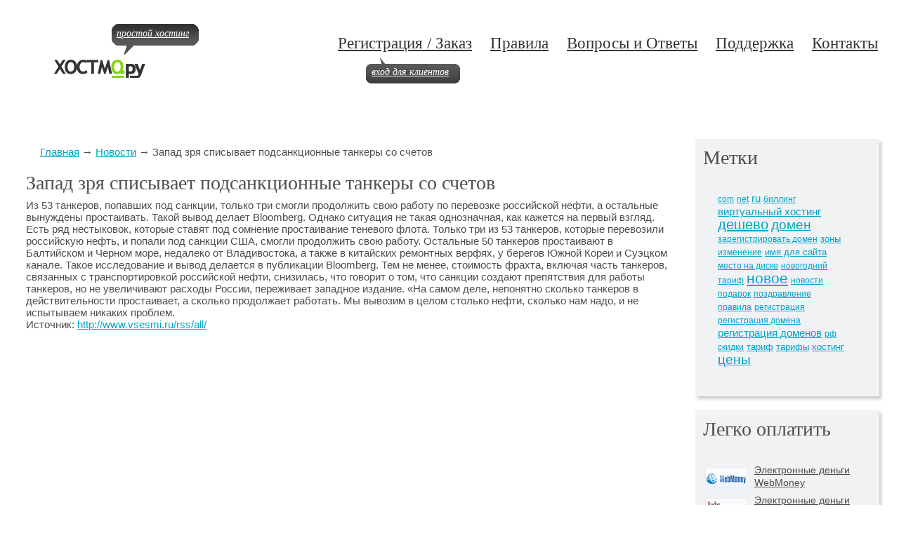

--- FILE ---
content_type: text/html; charset=UTF-8
request_url: http://hostmo.ru/news/zapad-zrja-spisyvaet-podsanktsionnye-tankery-so-schetov/
body_size: 7370
content:
<!DOCTYPE html PUBLIC "-//W3C//DTD XHTML 1.0 Strict//EN" 
"http://www.w3.org/TR/xhtml1/DTD/xhtml1-strict.dtd"> 
<html xmlns="http://www.w3.org/1999/xhtml">

<head>

       <title>Новости — Запад зря списывает подсанкционные танкеры со счетов</title>
        <meta name="description" content="Новости — Запад зря списывает подсанкционные танкеры со счетов"></meta>
        <meta name="keywords" content="Новости — Запад зря списывает подсанкционные танкеры со счетов"></meta>
        <meta content="text/html; charset=UTF-8" http-equiv="Content-Type"></meta>
        <link rel="stylesheet" type="text/css" href="/templates/template1/style.css?1410455929" />        <link rel="stylesheet" type="text/css" href="/hostcmsfiles/style.css" />
        <link rel="alternate" type="application/rss+xml" title="RSS Feed" href="/news/rss/" />

        <!--[if IE 6]><script type="text/javascript" src="minmax.js"></script><![endif]-->

        <!-- jQuery -->
	<script type="text/javascript" src="/hostcmsfiles/jquery/jquery.js"></script>
	<!-- validate -->
	<script type="text/javascript" src="/hostcmsfiles/jquery/jquery.validate.js"></script>
	<!-- LightBox -->
	<script type="text/javascript" src="/hostcmsfiles/jquery/lightbox/js/jquery.lightbox.js"></script>
	<link rel="stylesheet" type="text/css" href="/hostcmsfiles/jquery/lightbox/css/jquery.lightbox.css" media="screen" />
	
	<script type="text/javascript" src="/templates/template1/hostcms.js"></script>
	<script type="text/javascript" src="/hostcmsfiles/ajax/JsHttpRequest.js"></script>
	<script type="text/javascript" src="/hostcmsfiles/ajax/ajax.js"></script>
	<script type="text/javascript" src="/hostcmsfiles/main.js"></script>
<script type="text/javascript" src="/colorbox/jquery.colorbox-min.js"></script>
<script type="text/javascript" src="/colorbox/i18n/jquery.colorbox-ru.js"></script>
<link rel="stylesheet" type="text/css" href="/colorbox/colorbox.css" media="screen" />
<script type="text/javascript">
	var domain_name = '';
	$(function() {
$('#dname').click(function() {
		$('#btr_1_4_1_1_1').fadeIn('slow');
	});
		$('#gallery a:has(img)').lightBox();
		$('#hosting_link').click(function() {
			$('#btl_1_blank').hide().height($('#btl_1 .update').height()).width($('#btl_1 .update').width()).fadeIn('slow', function() {
				$('#btl_1 .update .regdomens').hide();
				$('#btl_1 .update .hosting').show();
				$('#btl_1_blank').fadeOut('slow');
			});
			$('.btl_1_1_link_1').addClass('btl_1_1_open_1').removeClass('btl_1_1_link_1');
			$('.btl_1_1_open_2').addClass('btl_1_1_link_2').removeClass('btl_1_1_open_2');
			return false;
		})
		$('#regdomens_link').click(function() {
			$('#btl_1_blank').hide().height($('#btl_1 .update').height()).width($('#btl_1 .update').width()).fadeIn('slow', function() {
				$('#btl_1 .update .hosting').hide();
				$('#btl_1 .update .regdomens').show();
				$('#btl_1_blank').fadeOut('slow');
			});
			$('.btl_1_1_open_1').addClass('btl_1_1_link_1').removeClass('btl_1_1_open_1');
			$('.btl_1_1_link_2').addClass('btl_1_1_open_2').removeClass('btl_1_1_link_2');
			return false;
		})
		domain_name = $('#dname').val();
		$('#dname').live('focus',function() {
			if ($(this).val() == domain_name) {
				$(this).val('');
			}
		})
		$('#dname').live('blur',function() {
			if ($(this).val() == '') {
				$(this).val(domain_name);
			}
		});
	$('.domeny table tr[class="pdred"] a').live('click', function(event) {
		event.preventDefault();
		$(this).colorbox({
			data : {
				'action': 'whois_details',
				'name': $(this).data('name'),
				'domain': $(this).data('domain')
			},
			ajax : true,
			maxHeight: 700,
open: true
		});
	});

	var inverse = false;

	$('.domeny table th:eq(0)').live('click', function() {
		th = $(this), thIndex = th.index();
		
		$('.domeny table').find('td').filter(function() {
			return $(this).index() === thIndex;
        }).sortElements(function(a, b) {
            a = $.text([a]);
            b = $.text([b]);
            if( a == b )
                return 0;

            return a > b ?
                inverse ? -1 : 1
                : inverse ? 1 : -1;

        }, function(){

            // parentNode is the element we want to move
            return this.parentNode; 

        });
        
		$('.domeny table').find('tr').filter(function() {
            return $('th', this)[0] == null;
        }).sortElements(function(a, b) {
            if(a.className == b.className) {
                return 0;
            }
          	return a.className > b.className ? 1 : -1;
          	
       });

		$('.domeny table th').find('span').empty();
		$('span', this).html(inverse?'&#8593;':'&#8595;');

        inverse = !inverse;  
            
    });
	
	$('.domeny table th:eq(1)').live('click', function() {
		$('.domeny table').find('tr').filter(function() {
            return $('th', this)[0] == null;
        }).sortElements(function(a, b) {
            if(a.className == b.className) {
                return 0;
            }
          	return a.className > b.className ?
            		inverse ? -1 : 1
            		: inverse ? 1 : -1;
       });

		$('.domeny table th').find('span').empty();
		$('span', this).html(inverse?'&#8593;':'&#8595;');

        inverse = !inverse;  
            
    });

	$('.domeny table th:eq(2)').live('click', function() {
		th = $(this), thIndex = th.index();
		
		$('.domeny table').find('td').filter(function() {
			return $(this).index() === thIndex;
        }).sortElements(function(a, b) {
            a = parseInt($.text([a]));
            b = parseInt($.text([b]));
            if( a == b )
                return 0;

            return a > b ?
                inverse ? -1 : 1
                : inverse ? 1 : -1;

        }, function(){

            // parentNode is the element we want to move
            return this.parentNode; 

        });
        
		$('.domeny table').find('tr').filter(function() {
            return $('th', this)[0] == null;
        }).sortElements(function(a, b) {
            if(a.className == b.className) {
                return 0;
            }
          	return a.className > b.className ? 1 : -1;
          	
       });

		$('.domeny table th').find('span').empty();
		$('span', this).html(inverse?'&#8593;':'&#8595;');

        inverse = !inverse;  
            
    });
    	
	$('#regdomenform').submit(function(event) {
		event.preventDefault();
		var items = $(this).serializeArray(),
			dname = $.trim($('#dname').val()),
			length = items.length,
			i, domain, k, hidden_results = true, img = new Image();
			img.src = 'images/ajax-loader.gif';
		if(!dname || dname.match(/\s+/g) != null) {
			alert('Введите, пожалуйста, в текстовое поле перечень желаемых доменов и нажмите кнопку «Проверить»');
			return false;
		}
		$.post(
			'whois.php',
			{
				'action': 'get_domains'
			},
			function(domains, textStatus, jqXHR) {
				if(textStatus == 'success' && $.isArray(domains)) {
	    				$('#btr_1_4_1_1_1').hide();
				
				for(i = 0; i < length; i++) {
					if(items[i].name.indexOf('z_') !== -1) {
						domain = items[i].name.replace('z_','');
						if (domain.length > 0) {
							if(hidden_results) {
								$('.domen_check').show();
$('html,body').animate({scrollTop: $('.domen_check').offset().top},'slow');
								$('.domeny').empty();
								$('.domeny').append('<table cellpadding="0" cellspasing="0"><tr>\
								<th class="pdtdl"><span></span>Домен</th>\
								<th class="pdtdl"><span></span>Статус</th>\
								<th class="pdtdl"><span></span>Цена</th>\
								</tr></table>');
								hidden_results = false;
							}
							for(k = 0; k < domains.length; k++) {
								if(domains[k] == domain) {
									break;
								}
							}
							$('.domeny table').append('<tr data="'+k+'">\
									<td class="pdtdl">'+ dname + $('#regdomenform').find(':checkbox[name="'+items[i].name+'"]').nextAll('strong').text() +'</td>\
									<td class="pdtdl"><img src="images/ajax-loader.gif" width="16" height="16" /></td>\
									<td><div style="display: none; padding-left: 46px;">' + $('#regdomenform').find(':checkbox[name="'+items[i].name+'"]').prevAll('span').html() + '</div></td></tr>');
							$.post(
								'whois.php',
								{
									'name': dname,
									'domain': domain
								},
								function(data, textStatus, jqXHR) {
									if(textStatus == 'success') {
										var tr = $('.domeny table tr[data="'+data.position+'"]');
tr.find('td:eq(0)').html(data.domaintocheck);
										if (data.free) {
											tr.addClass('pdgreen').find('td:eq(1)').html(
												'<a href="http://billing.hostmo.ru/user.php?action=2&domdomain='+encodeURIComponent(data.domaintocheck)+'">зарегистрировать</a>'
											);
											tr.find('td:eq(2) div').show();
										}
										else {
											var a = $('<a href="whois.php">подробности (whois)</a>').data({
												'name' : data.name,
												'domain': data.domain
											});
											tr.addClass('pdred').find('td:eq(1)').html(a);
											$('td:last-child', tr).addClass('nosort');
										}
									}
								},
								'json'
							);
						}
					}
				}
				if(hidden_results) {
					$('#btr_1_4_1_1_1').show();
					alert('Отметьте, пожалуйста, галочку напротив зоны и нажмите кнопку «Проверить»');
				}
			}
		}, 'json');
	});
});

/**
* jQuery.fn.sortElements
* --------------
* @author James Padolsey (http://james.padolsey.com)
* @version 0.11
* @updated 18-MAR-2010
* --------------
* @param Function comparator:
* Exactly the same behaviour as [1,2,3].sort(comparator)
*
* @param Function getSortable
* A function that should return the element that is
* to be sorted. The comparator will run on the
* current collection, but you may want the actual
* resulting sort to occur on a parent or another
* associated element.
*
* E.g. $('td').sortElements(comparator, function(){
* return this.parentNode;
* })
*
* The <td>'s parent (<tr>) will be sorted instead
* of the <td> itself.
*/
jQuery.fn.sortElements = (function(){
    
    var sort = [].sort;
    
    return function(comparator, getSortable) {
        
        getSortable = getSortable || function(){return this;};
        
        var placements = this.map(function(){
            
            var sortElement = getSortable.call(this),
                parentNode = sortElement.parentNode,
                
                // Since the element itself will change position, we have
                // to have some way of storing it's original position in
                // the DOM. The easiest way is to have a 'flag' node:
                nextSibling = parentNode.insertBefore(
                    document.createTextNode(''),
                    sortElement.nextSibling
                );
            
            return function() {
                
                if (parentNode === this) {
                    throw new Error(
                        "You can't sort elements if any one is a descendant of another."
                    );
                }
                
                // Insert before flag:
                parentNode.insertBefore(this, nextSibling);
                // Remove flag:
                parentNode.removeChild(nextSibling);
                
            };
            
        });
       
        return sort.call(this, comparator).each(function(i){
        	placements[i].call(getSortable.call(this));
        });
        
    };
    
})();
</script>
<SCRIPT> 
<!--
 
function allzones() {
//  var frm = document.wform;
	document.wform.pop_zones.checked = false;
  for (var i = 0; i < document.wform.elements.length; i++) {
    var elem = document.wform.elements[i];
    var s4 = elem.name.substring(0, 2);
    if ( s4 == 'z_' && !elem.disabled )
      elem.checked = document.wform.all_zones.checked;
  }
}

function popzones() {
//  var frm = document.wform;
	document.wform.all_zones.checked = false;
	for (var i = 0; i < document.wform.elements.length; i++) {
	    var elem = document.wform.elements[i];
	    var s4 = elem.name.substring(0, 2);
	    if ( s4 == 'z_' && !elem.disabled )
	      elem.checked = false;
	  }
  for (var i = 0; i < document.wform.elements.length; i++) {
    var elem = document.wform.elements[i];
    var s4 = elem.name.substring(0, 6);
    if ( s4 == 'z_ru' && !elem.disabled )
      elem.checked = document.wform.pop_zones.checked;
    if ( s4 == 'z_rf' && !elem.disabled )
      elem.checked = document.wform.pop_zones.checked;
    if ( s4 == 'z_com' && !elem.disabled )
      elem.checked = document.wform.pop_zones.checked;
    if ( s4 == 'z_net' && !elem.disabled )
      elem.checked = document.wform.pop_zones.checked;
    if ( s4 == 'z_org' && !elem.disabled )
      elem.checked = document.wform.pop_zones.checked;
    if ( s4 == 'z_su' && !elem.disabled )
      elem.checked = document.wform.pop_zones.checked;
    if ( s4 == 'z_ws' && !elem.disabled )
      elem.checked = document.wform.pop_zones.checked;
    if ( s4 == 'z_kz' && !elem.disabled )
      elem.checked = document.wform.pop_zones.checked;
    if ( s4 == 'z_biz' && !elem.disabled )
      elem.checked = document.wform.pop_zones.checked; 
    if ( s4 == 'z_info' && !elem.disabled )
      elem.checked = document.wform.pop_zones.checked;
    if ( s4 == 'z_name' && !elem.disabled )
      elem.checked = document.wform.pop_zones.checked;
    if ( s4 == 'z_tv' && !elem.disabled )
      elem.checked = document.wform.pop_zones.checked;
    if ( s4 == 'z_mobi' && !elem.disabled )
      elem.checked = document.wform.pop_zones.checked;
    if ( s4 == 'z_me' && !elem.disabled )
      elem.checked = document.wform.pop_zones.checked;
  }
}
 
// -->
</SCRIPT>
</head>

<body>
<div id="btouter">

<div id="header">
<a href="http://hostmo.ru"><img id="logo" src="/img/logo.gif" alt="ХОСТМО.ру" /></a>
<div id="header_1"><div><a href="/">простой хостинг</a></div></div>
<div id="header_2">
		<!-- Верхнее меню -->
		<ul><li><a href="http://billing.hostmo.ru/order.php" title="Регистрация / Заказ">Регистрация / Заказ</a></li><li><a href="/rules/" title="Правила">Правила</a></li><li><a href="/faq/" title="Вопросы и Ответы">Вопросы и Ответы</a></li><li><a href="/support/" title="Поддержка">Поддержка</a></li><li><a href="/contacts/" title="Контакты">Контакты</a></li></ul><div><span id=""><a href="http://billing.hostmo.ru/user.php">вход для клиентов</a></span></div>
</div>
</div>

			<!-- Вызов шаблона для текущей страницы -->
			<!-- Центральный блок -->
<div id="bt">
<div id="btl">
<div id="btl_1">
<div id="left_row">
<div id="hlebnav">
	<a href="/">Главная</a>
<span class="path_arrow">→</span>
<a href="/news/">Новости</a>
<span class="path_arrow">→</span>
Запад зря списывает подсанкционные танкеры со счетов</div>

	<SCRIPT><!--
					
					// массив для хранения регулярных выражений для проверки полей
					fieldType = new Array();
					fieldType['minlen'] = 3;
					fieldType['maxlen'] = 55;
					fieldType['reg'] = '^([a-z0-9_]|\\-|\\.)+@(([a-z0-9_]|\\-)+\\.)+[a-z]{2,}\$';
					
					// Проверка ячейки
					// elementId - идентификатор проверяемого элемента
					function FieldCheckEmail(elementId)
					{
					var oField = document.getElementById(elementId);
					
					var message = '';
					if (oField != undefined)
					{
					var value = oField.value;
					
					if (value != '')
					{
					
					// Проверка на минимальную длину
					if (value.length < fieldType['minlen'])
						{
						var decl = declension(fieldType['minlen'], 'символ', 'символа', 'символов');
						
						// сообщение
						message += 'Минимум ' + fieldType['minlen'] + ' ' + decl + '. Текущая длина &mdash; ' + value.length + '. ';
						}
						
						// Проверка на максимальную длину
						if (value.length > fieldType['maxlen'])
						{
						var decl = declension(fieldType['maxlen'], 'символ', 'символа', 'символов');
						
						// сообщение
						message += 'Максимум ' + fieldType['maxlen'] + ' ' + decl + '. Текущая длина &mdash; ' + value.length + '. ';
						}
						var t = value.match(fieldType['reg']);
						//alert(t);
						// Проверка на регулярное выражение
						if (value.length > 0 && fieldType['reg'] && !value.match(fieldType['reg']))
						{
						// Сообщение
						message += 'Значение поля не соответствует формату. ';
						}
						}
						
						var oErrorDiv = document.getElementById('error_'+elementId);
						
						if (oErrorDiv != undefined)
						{
						oErrorDiv.innerHTML = message;
						}
						
						var oSubmit = document.getElementById('submit_'+elementId);
						
						if (oSubmit != undefined)
						{
						if (message != '')
						{
						oSubmit.disabled = true;
						}
						else
						{
						oSubmit.disabled = false;
						}
						}
						}
						}
						
						
					--></SCRIPT>
<h2>Запад зря списывает подсанкционные танкеры со счетов</h2>
<div id="nav_infosystem"></div>
<div id="text_infosystem">Из 53 танкеров, попавших под санкции, только три смогли продолжить свою работу по перевозке российской нефти, а остальные вынуждены простаивать. Такой вывод делает Bloomberg. Однако ситуация не такая однозначная, как кажется на первый взгляд. Есть ряд нестыковок, которые ставят под сомнение простаивание теневого флота. Только три из 53 танкеров, которые перевозили российскую нефть, и попали под санкции США, смогли продолжить свою работу. Остальные 50 танкеров простаивают в Балтийском и Черном море, недалеко от Владивостока, а также в китайских ремонтных верфях, у берегов Южной Кореи и Суэцком канале. Такое исследование и вывод делается в публикации Bloomberg. Тем не менее, стоимость фрахта, включая часть танкеров, связанных с транспортировкой российской нефти, снизилась, что говорит о том, что санкции создают препятствия для работы танкеров, но не увеличивают расходы России, переживает западное издание. «На самом деле, непонятно сколько танкеров в действительности простаивает, а сколько продолжает работать. Мы вывозим в целом столько нефти, сколько нам надо, и не испытываем никаких проблем. <p>Источник: <a href="http://www.vsesmi.ru/rss/all/
">http://www.vsesmi.ru/rss/all/
</a></div></div>
</div>
</div>

<div id="btr">
<div class="btr_1">
<div class="btr_1_1">
<div>
<h2>Метки</h2>
<ul class="metki_link"><li><a href="/news/tag/com/" style="font-size: 9pt">com</a></li> <li><a href="/news/tag/net/" style="font-size: 9pt">net</a></li> <li><a href="/news/tag/ru/" style="font-size: 11pt">ru</a></li> <li><a href="/news/tag/%D0%B1%D0%B8%D0%BB%D0%BB%D0%B8%D0%BD%D0%B3/" style="font-size: 9pt">биллинг</a></li> <li><a href="/news/tag/%D0%B2%D0%B8%D1%80%D1%82%D1%83%D0%B0%D0%BB%D1%8C%D0%BD%D1%8B%D0%B9%20%D1%85%D0%BE%D1%81%D1%82%D0%B8%D0%BD%D0%B3/" style="font-size: 11pt">виртуальный хостинг</a></li> <li><a href="/news/tag/%D0%B4%D0%B5%D1%88%D0%B5%D0%B2%D0%BE/" style="font-size: 15pt">дешево</a></li> <li><a href="/news/tag/%D0%B4%D0%BE%D0%BC%D0%B5%D0%BD/" style="font-size: 14pt">домен</a></li> <li><a href="/news/tag/%D0%B7%D0%B0%D1%80%D0%B5%D0%B3%D0%B8%D1%81%D1%82%D1%80%D0%B8%D1%80%D0%BE%D0%B2%D0%B0%D1%82%D1%8C%20%D0%B4%D0%BE%D0%BC%D0%B5%D0%BD/" style="font-size: 9pt">зарегистрировать домен</a></li> <li><a href="/news/tag/%D0%B7%D0%BE%D0%BD%D1%8B/" style="font-size: 10pt">зоны</a></li> <li><a href="/news/tag/%D0%B8%D0%B7%D0%BC%D0%B5%D0%BD%D0%B5%D0%BD%D0%B8%D0%B5/" style="font-size: 9pt">изменение</a></li> <li><a href="/news/tag/%D0%B8%D0%BC%D1%8F%20%D0%B4%D0%BB%D1%8F%20%D1%81%D0%B0%D0%B9%D1%82%D0%B0/" style="font-size: 10pt">имя для сайта</a></li> <li><a href="/news/tag/%D0%BC%D0%B5%D1%81%D1%82%D0%BE%20%D0%BD%D0%B0%20%D0%B4%D0%B8%D1%81%D0%BA%D0%B5/" style="font-size: 9pt">место на диске</a></li> <li><a href="/news/tag/%D0%BD%D0%BE%D0%B2%D0%BE%D0%B3%D0%BE%D0%B4%D0%BD%D0%B8%D0%B9%20%D1%82%D0%B0%D1%80%D0%B8%D1%84/" style="font-size: 9pt">новогодний тариф</a></li> <li><a href="/news/tag/%D0%BD%D0%BE%D0%B2%D0%BE%D0%B5/" style="font-size: 16pt">новое</a></li> <li><a href="/news/tag/%D0%BD%D0%BE%D0%B2%D0%BE%D1%81%D1%82%D0%B8/" style="font-size: 9pt">новости</a></li> <li><a href="/news/tag/%D0%BF%D0%BE%D0%B4%D0%B0%D1%80%D0%BE%D0%BA/" style="font-size: 9pt">подарок</a></li> <li><a href="/news/tag/%D0%BF%D0%BE%D0%B7%D0%B4%D1%80%D0%B0%D0%B2%D0%BB%D0%B5%D0%BD%D0%B8%D0%B5/" style="font-size: 9pt">поздравление</a></li> <li><a href="/news/tag/%D0%BF%D1%80%D0%B0%D0%B2%D0%B8%D0%BB%D0%B0/" style="font-size: 9pt">правила</a></li> <li><a href="/news/tag/%D1%80%D0%B5%D0%B3%D0%B8%D1%81%D1%82%D1%80%D0%B0%D1%86%D0%B8%D1%8F/" style="font-size: 9pt">регистрация</a></li> <li><a href="/news/tag/%D1%80%D0%B5%D0%B3%D0%B8%D1%81%D1%82%D1%80%D0%B0%D1%86%D0%B8%D1%8F%20%D0%B4%D0%BE%D0%BC%D0%B5%D0%BD%D0%B0/" style="font-size: 9pt">регистрация домена</a></li> <li><a href="/news/tag/%D1%80%D0%B5%D0%B3%D0%B8%D1%81%D1%82%D1%80%D0%B0%D1%86%D0%B8%D1%8F%20%D0%B4%D0%BE%D0%BC%D0%B5%D0%BD%D0%BE%D0%B2/" style="font-size: 11pt">регистрация доменов</a></li> <li><a href="/news/tag/%D1%80%D1%84/" style="font-size: 9pt">рф</a></li> <li><a href="/news/tag/%D1%81%D0%BA%D0%B8%D0%B4%D0%BA%D0%B8/" style="font-size: 9pt">скидки</a></li> <li><a href="/news/tag/%D1%82%D0%B0%D1%80%D0%B8%D1%84/" style="font-size: 10pt">тариф</a></li> <li><a href="/news/tag/%D1%82%D0%B0%D1%80%D0%B8%D1%84%D1%8B/" style="font-size: 10pt">тарифы</a></li> <li><a href="/news/tag/%D1%85%D0%BE%D1%81%D1%82%D0%B8%D0%BD%D0%B3/" style="font-size: 10pt">хостинг</a></li> <li><a href="/news/tag/%D1%86%D0%B5%D0%BD%D1%8B/" style="font-size: 14pt">цены</a></li> </ul></div></div></div>

<div class="btr_1">
<div class="btr_1_1">
<div id="pay">
<h2>Легко оплатить</h2>
<ul>
<li id="webmoney"><span><a href="/payment/">Электронные деньги WebMoney</a></span></li>
<li id="yandex_money"><span><a href="/payment/">Электронные деньги Яндекс.Деньги</a></span></li>
<li id="robox"><span><a href="/payment/">Множество способов оплаты через robokassa.ru</a></span></li>
<li id="sberbank_rossii"><span><a href="/payment/">Наличный, безналичный расчет через Сбербанк РФ</a></span></li>
<li id="terminal"><span><a href="/payment/">Платежные терминалы</a></span></li>
</ul>
<a href="/payment/" class="pay_all">посмотреть все &#8594;</a>
</div></div></div>

</div>
</div>
<div id="fg"></div>	
</div>

<div id="footer">
<ul>
<li class="footer_ul_li_top">Пользователи:</li>
<li><a href="http://billing.hostmo.ru/user.php">Вход пользователя</a></li>
<li><a href="http://billing.hostmo.ru/order.php">Регистрация</a></li>
</ul>
<ul>
<li class="footer_ul_li_top">Услуги:</li>
<li><a href="/regdomens/">Регистрация доменов</a></li>
<li><a href="/hosting/">Виртуальный хостинг</a></li>
<li><a href="http://billing.hostmo.ru/order.php"><b>Заказать!</b></a></li>
</ul>
<ul>
<li class="footer_ul_li_top">Инфо:</li>
<li><a href="/rules/">Правила</a></li>
<li><a href="/faq/"><b>FAQ</b></a></li>
<li><a href="/support/">Поддержка</a></li>
<li><a href="/contacts/">Контакты</a></li>
<li><a href="http://www.hostcms.ru" target="_blank">HostCMS</a></li>
</ul>

<a id="footer_1" href="/">ХОСТМ<span id="footer_1_1">О.</span>ру<span id="footer_1_2">&copy;&#160;&#160;&#160;2008&#160;&#160;&mdash;&#160;&#160;2025</span></a>

<div id="fb">
<!-- Yandex.Metrika counter -->
<script type="text/javascript">
(function (d, w, c) {
    (w[c] = w[c] || []).push(function() {
        try {
            w.yaCounter2721436 = new Ya.Metrika({id:2721436,
                    webvisor:true,
                    clickmap:true,
                    trackLinks:true,
                    accurateTrackBounce:true});
        } catch(e) { }
    });

    var n = d.getElementsByTagName("script")[0],
        s = d.createElement("script"),
        f = function () { n.parentNode.insertBefore(s, n); };
    s.type = "text/javascript";
    s.async = true;
    s.src = (d.location.protocol == "https:" ? "https:" : "http:") + "//mc.yandex.ru/metrika/watch.js";

    if (w.opera == "[object Opera]") {
        d.addEventListener("DOMContentLoaded", f, false);
    } else { f(); }
})(document, window, "yandex_metrika_callbacks");
</script>
<noscript><div><img src="//mc.yandex.ru/watch/2721436" style="position:absolute; left:-9999px;" alt="" /></div></noscript>
<!-- /Yandex.Metrika counter -->
</div>
</div>

</body>
</html>

--- FILE ---
content_type: text/css
request_url: http://hostmo.ru/templates/template1/style.css?1410455929
body_size: 6733
content:
 *	{
	margin: 0;
	padding: 0;
	}
html	{
	height: 100%;
	}
body	{
	position: relative;
	height: 100%;
	font-family: arial;
	font-size: 19px;
	color: #4B4C4C;
	min-width: 1000px;
	//behavior:url("csshover.htc");
	}
body img{
	border: none;
	underline;
	}
body a{
	color: #00A3C9;
	}
body a:hover{
	text-decoration: none;
	}

#btouter{
	position: relative;
	margin: 0 0 -184px 0;
	min-height: 100%;
	_height: 100%;
	}

#header{
	position: relative;
	height: 198px;
	font-family: trebuchet ms;
	}
#logo	{
	position: absolute;
	top: 85px;
	left: 77px;
	height: 26px;
	width: 130px;
	}
#header_1{
	position: absolute;
	top: 34px;
	left: 159px;
	background: url(/img/header_1_bg.png) 0 -31px no-repeat;
	height: 44px;
	padding: 0 0 0 7px;
	}
#header_1 div{
	float: left;
	font-family: trebuchet ms;
	font-size: 14px;
	font-style: italic;
	background: url(/img/header_1_bg.png) repeat-x;
	height: 31px;
	}
#header_1 div a{
	float: left;
	height: 31px;
	line-height: 28px;
	background: url(/img/header_1_bg.png) 100% -75px no-repeat;
	color: #fff;
	padding: 0 14px 0 0;
	}

#header_2{
	position: absolute;
	top: 49px;
	right: 17px;
	}
#header_2 ul{
	list-style: none;
	}
#header_2 ul li{
	float: left;
	font-size: 23px;
	height: 30px;
	padding: 0 13px;
	}
#header_2 ul li a{
	float: left;
	color: #333;
	height: 30px;
	}
#header_2 ul li a:hover{
	color: #81D612;

	}
.header_2_ul_open_li{
	background: green url(/img/header_2_ul_open_li_bg.png) no-repeat;
	padding: 0 0 0 5px !important;
	}
.header_2_ul_open_li span{
	float: left;
	height: 30px;
	background: url(/img/header_2_ul_open_li_bg.png) 100% -60px no-repeat;
	padding: 0 5px 0 0;
	}
.header_2_ul_open_li span a{
	text-decoration: none;
	color: #fff !important;
	background: url(/img/header_2_ul_open_li_bg.png) 0 -30px repeat-x;
	padding: 0 4px 0 3px;
	}

#header_2 div{
	position: absolute;
	top: 33px;
	left: 53px;
	background: url(/img/header_2_div_bg.png) no-repeat;
	height: 28px;
	padding: 9px 0 0 8px;
	}
#header_2 div span{
	float: left;
	background: url(/img/header_2_div_bg.png) 100% -65px no-repeat;
	height: 28px;
	padding: 0 16px 0 0;
	}
#header_2 div span a{
	float: left;
	color: #fff;
	font-style: italic;
	font-size: 14px;
	background: url(/img/header_2_div_bg.png) 0 -37px repeat-x;
	height: 28px;
	line-height: 24px;
	}

#bt	{
	overflow: hidden;
	//zoom: 1;
	min-width: 1256px;
	}

#btl	{
	float: left;
	width: 100%;
	margin: 0 -290px 0 0;
	}
#btl_1{
	position: relative;
	margin: 0 330px 0 32px;
	margin: 0 
	overflow: hidden;
	//zoom: 1;
	padding: 0 0 16px 5px;
	}
#btr	{
	float: right;
	width: 273px;
	font-size: 15px;
	color: #333;
	line-height: 18px;
	margin: 0 0 0 -290px;
	padding: 0 17px 0 0;
	}
.btl_1_1{
	overflow: hidden;
	//zoom: 1;
	font-family: trebuchet ms;
	font-size: 30px;
	color: #2F2F2F;
	}
btl_1_1_open_1, btl_1_1_link_1, btl_1_1_open_2, btl_1_1_link_2{
	margin-bottom: 7px;
	}

.btl_1_1 div, .btl_1_1_link_1, .btl_1_1_link_2, .btl_1_1_open_1, .btl_1_1_open_2{
	margin-top: 7px !important;
	}

#btl_1_1_div_end{
	padding: 0 0 7px 0;
	}
.btl_1_1 div, .btl_1_1 span, .btl_1_1 span a{
	float: left;
	height: 33px;
	text-decoration: none;
	line-height: 27px;
	}
.btl_1_1 span, .btl_1_1 span a{
	background-image: url(/img/btl_1_1_span_bg.png);
	}
.btl_1_1_open_1, .btl_1_1_link_1, .btl_1_1_open_2, .btl_1_1_link_2{
	margin: 0 4px;
	background-repeat: repeat-x;
	}
.btl_1_1_open_1{
	background-position: 0 -33px;
	}
.btl_1_1_open_1 span{
	background-position: 0 0;
	background-repeat: no-repeat;
	padding: 0 0 0 5px;
	}
.btl_1_1_open_1 span a{
	color: #fff;
	background-position: 100% -66px;
	background-repeat: no-repeat;
	padding: 0 5px 0 0;
	}
.btl_1_1_link_1 span a{
	color: #C2D611;
	}
.btl_1_1_link_1 span, .btl_1_1_link_1 span a{
	color: #C2D611;
	background: none !important;
	}
.btl_1_1_link_1{
	background-position: 0 -99px;
	}
.btl_1_1_link_1:hover{
	background-position: 0 -264px;
	}
.btl_1_1_open_2{
	background-position: 0 -165px;
	}
.btl_1_1_open_2 span{
	background-position: 0 -132px;
	background-repeat: no-repeat;
	padding: 0 0 0 5px;
	}
.btl_1_1_open_2 span a{
	color: #fff;
	background-position: 100% -198px;
	background-repeat: no-repeat;
	padding: 0 5px 0 0;
	}
.btl_1_1_link_2 span a{
	color: #F15BB3;
	}
.btl_1_1_link_2 span, .btl_1_1_link_2 span a{
	background: none !important;
	}
.btl_1_1_link_2{
	background-position: 0 -231px;
	}
.btl_1_1_link_2:hover{
	background-position: 0 -264px;
	}


#btl_1_2{
	background: url(/img/btl_1_2_bg.gif) 160px 47px no-repeat;
	padding: 75px 0 0 0;
	overflow: hidden;
	//zoom: 1;
	}
#btl_1_2_1{
	padding: 22px 19px 19px 19px;
	border: 22px solid #C6D921;
	margin: 0 0 51px 0;
	}
#btl_1_2_1 table{
	border-collapse: collapse;
	vertical-align: top;
	width: 100%;
	font-family: arial;
	font-size: 14px;
	}
#btl_1_2_1 table td{
	border: 3px solid #fff;	
	color: #2F2F2F;
	background: #F1F2F4;
	padding: 5px 0;
	text-align: center;
	}
.btl_1_2_1_table_lc{
	padding: 5px 5px 5px 50px !important;
	font-weight: bold;
	background: #F6F6F8 url(/img/btl_1_2_1_table_lc_bg.png) repeat-y !important;
	text-align: left !important;
	}
.btl_1_2_1_table_header{
	font-family: trebuchet ms;
	font-size: 25px;
	}
.btl_1_2_1_table_header td, .btl_1_2_1_table_header th{
	border-top: 12px solid #fff !important;
	border-right: 20px solid #fff !important;
	border-bottom: 10px solid #fff !important;
	border-left: 20px solid #fff !important;
	font-weight: lighter;
	padding: 5px 0 3px 0 !important;
	}
.btl_1_2_1_table_header td{
	background: #fff !important;
	color: #555656 !important;
	}
.btl_1_2_1_table_header th span{
	padding: 0 3px;
	
	}
.btl_1_2_1_table_header th{
	color: #fff;
	font-style: italic;
	background: #353535 url(/img/btl_1_2_1_table_header_th_bg.png) repeat-x;
	}
.btl_1_2_1_table_top_big_font span{
	font-family: trebuchet ms !important;
	font-size: 24px;
	color: #2F2F2F;
	}
.btl_1_2_1_table_mes td{
	background: #fff !important;
	}
.btl_1_2_1_table_mes span{
	font-size: 25px;
	font-style: italic;
	}

#btl_1_2_1_table_oplata{
	background: #fff !important;
	text-align: right !important;
	font-family: trebuchet ms !important;
	font-size: 24px;
	font-style: italic;
	padding: 35px 75px 6px 0 !important;
	}
	
#btl_1_2_1_table_notice {
	background: #fff !important;
	text-align: left !important;
	font-size: 10px;
	color: grey !important;
	padding: 35px 0 6px 0 !important;
	}


.btl_1_3{
	background: #F1F2F6 url(/img/btl_1_3_bg.png) 100% 0 repeat-y;
	margin: 0 0 51px 0;
	}
.btl_1_3_1{
	background: url(/img/btl_1_3_1_bg.png) 100% 100% no-repeat;
	position: relative;
	}
.btl_1_3_1_1{
	overflow: hidden;
	//zoom: 1;
	background: url(/img/btl_1_3_1_1_bg.png) 0 100% no-repeat;
	line-height: 22px;
	padding: 0 32px 7px 32px;
	}
.btl_1_3_1_1 h1, .btl_1_3_1_1 h2{
	display: block;	
	color: #2F2F2F;	
	font-size: 30px;
	font-family: trebuchet ms;
	font-weight: lighter;
	background: #fff url(/img/btl_1_3_1_1_h1_bg.png) 100% 100% no-repeat;
	padding: 0 0 29px 0;
	margin: 0 -32px 4px -32px;
	min-height: 8px;
	line-height:  34px;
	}
.btl_1_3_1_1 p{
	margin: 0 0 14px 0;
	}
.greenlink{
	}
.greenlink a{
	color: #C6D921;
	}
.redlink{
	}
.redlink a{
	color: #F372BE;
	}

/* Блок SEO для доменов
------------------------*/
#adv_domen {
font-family: arial !important;
font-size: 15px !important;
}

#adv_domen div:first-child { margin-left:0px; }

.section {  
float: left;
margin-left: 30px; 
width: 31%;
}

.section h2 {
color: #DD3E7D !important;
text-shadow: 1px 1px 0px #9E0B0F;
margin-bottom: 10px;
}

#clear_d {
clear: both;
height: 51px;
}


#btl_1_4{
	background: url(/img/btl_1_4_bg.gif) 549px 47px no-repeat;
	padding: 75px 0 34px 0;
	overflow: hidden;
	//zoom: 1;
	}
#btl_1_4_1{
	background: #DD3E7D url(/img/btl_1_4_1_bg.jpg) repeat-y;
	padding: 0 0 1px 0;
	overflow: hidden;
	//zoom: 1;
	}
#btl_1_4_1_1{
	position: relative;
	background: url(/img/btl_1_4_1_div_bg.jpg) no-repeat;
	min-height: 358px;
	overflow: hidden;
	//zoom: 1;
	}

#dname{
	font-family: trebuchet ms;
	font-size: 30px;	
	color: #8A8A8A;
	height: 50px;
	width: 526px;
	padding: 9px 0 0 36px;
	border: 1px solid #ddd;
	background: url(/img/dname_bg.png) no-repeat;
	margin: 21px 0 18px 45px;
	}
@media all and (min-width:0px){
	head~body #dname
		{
		height: 50px;
		padding: 3px 0 6px 36px;
		}
	}

#all_domains {
padding: 0 0 0 30px !important;
}	

#all_domains a {
color: #DED6C5 !important;
}
	
#dsub	{
	position: absolute;
	top: 26px;
	left: 663px;
	height: 51px;
	width: 159px;
	background: url(/img/dsub_bg.png) no-repeat;
	//background: url(/img/dsub_bg.gif) no-repeat;
	font-size: 25px;
	font-family: trebuchet ms;
	color: #fff;
	font-style: italic;
	border: none;
	text-align: center;
	cursor: pointer;
	}
#dsub::-moz-focus-inner{
	border: 0;
	padding: 0;
	}
#btr_1_4_1_1_1{
	margin: 0 13px 0 21px;
	}
#btl_1_4 table{
	width: 100%;
	border-collapse: collapse;
	}
.trtop td{
	padding-bottom: 9px !important;
	vertical-align: top;
	white-space: nowrap;
	}
.trtop td input{
	margin: 0 9px 0 0;
	}
.trtop td a{
	text-decoration: underline;
	cursor: pointer;
	font-family: arial;
	font-size: 17px;
	color: #575757 !important;
	}
#btl_1_4 table td{
	font-family: arial;
	font-size: 17px;
	color: #000;
	padding: 0 0 3px 0;
	}
#btl_1_4 table td div{
	position: relative;
	overflow: hidden;
	//zoom: 1;
	margin: 0 7px 0 0;
	min-height: 23px;
	line-height: 23px;
	padding: 1px 11px;
	}
.trbg_1{
	z-index: 100;
	}
.trbg_2{
	margin: -25px 7px 0 0 !important;
	}
#btl_1_4 table td b{
	font-size: 18px;
	font-weight: lighter;
	padding: 0 0 0 9px;
	}
#btl_1_4 table td span{
	float: right;
	padding: 1px 0 0 0;
	//padding: 4px 0 0 0;
	font-size: 14px !important;
	}
@media all and (min-width:0px){
	head~body #btl_1_4 table td span
		{
		padding: 2px 0 0 0;
		}
	}
#btl_1_4 table td span img{
	height: 10px;
	width: 7px;
	//width: 8px;
	opacity: 0.7;
	margin: 0 0 0 3px;
	}
.trbg td{
	width: 25%;
	}
.trbg td .trbg_2{
	background: #ccc;
	opacity: 0.3;
	filter: alpha(opacity=30);
	-moz-opacity: 0.3;
	}
#trfoot{
	font-family: trebuchet ms !important;
	font-size: 12px !important;
	color: #DED6C5 !important;;
	text-align: right;
	padding: 26px 36px 12px 0 !important;
	}


#btr h2{
	font-family: trebuchet ms;
	font-size: 28px;
	font-weight: lighter;
	color: #4E4E4E;
	margin: 0 0 40px 0;
	}

.btr_1{
	background: #F1F2F4 url(/img/btr_1_bg.png) -273px 0 repeat-y;
	margin: 0 0 10px 0;
	}
.btr_1_1{
	background: url(/img/btr_1_bg.png) no-repeat;
	padding: 18px 0 0 0;
	}
.btr_1_1 div{
	overflow: hidden;
	//zoom: 1;
	background: url(/img/btr_1_bg.png) 100% 100% no-repeat;
	padding: 0 30px 26px 11px;
	}
.btr_1_1 div dl{
	padding: 0 0 68px 22px;
	}
.btr_1_1 div dl dt{
	font-family: georgia;
	font-size: 20px;
	color: #6E6E6E;
	padding: 0 0 3px 0;
	}
.btr_1_1 div dl dd{
	padding: 2px 0 41px 0;
	}
.btr_1_1 div dl dd span a{
        text-decoration: none;
        }
.btr_1_1_div_a_allnews{
	float: right;
        text-decoration: none; 
	}

#fg	{
	clear: both;
	height: 184px;
	}
#footer{
	position: relative;
	top: 0px;
	clear: both;
	height: 184px;
/*	min-width: 1157px;*/
	min-width: 904px;
	border-top: 1px solid #CDCDCD;
/*	margin: 0 27px 0 34px;*/
	margin: 0 27px 0 69px;
	font-size: 12px;
	color: #333;
	}
#footer ul{
	list-style: none;
	float: left;
	padding: 38px 64px 0 0;
	}
#footer ul li{
	padding: 0 0 2px 0;
	}
.footer_ul_li_top{
	font-size: 14px;
	padding: 0 0 11px 0 !important;
	}
#footer_1{
	display: block;
	position: absolute;
	top: 121px;
	right: 29px;
	font-family: arial;
	font-size: 20px;
	color: #161616;
	text-decoration: none;
	font-weight: bold;
	letter-spacing: -0.1em;
	}
#footer_1_1{
	color: #81D612 !important;
	}
#footer_1_2{
	position: absolute;
	top: 22px;
	right: 0;
	font-size: 10px;
	color: #F15BB3;
	font-weight: bold;
	}
#fb	{
	position: absolute;
	top: 53px;
	right: 12px;
	height: 31px;
	}

#un, #up {   
    background: none repeat scroll 0 0 #FFFFFF;
    border: groove #CCCCCC 1px;
    color: #999999;
    font-family: "Trebuchet MS";
    font-size: 19px;
    height: 35px;
    text-align: center;
    left: 26px;
    position: relative;
    padding: 6px 10px 0 20px;
    width: 290px;
}

/* CMS Style - Общие стили для всех страниц Хостмо.ру
-------------------------------------------------------------------*/
#left_row {
font-family: Arial, Verdana, sans-serif;
font-size: 15px;
}

#left_row h2 {
color:#4E4E4E;
font-family:trebuchet ms;
font-size:28px;
font-weight:lighter;
margin: 10px 0px 20px 0px;
}

#hlebnav {
margin: 10px  0px 20px 20px;
}

/* Метки
-------------------------------------------------------------------*/
.metki_link {
padding: 0 30px 26px 21px;
}

.metki_link li {
display: inline;
}

/* Элементы инфо.системы
-------------------------------------------------------------------*/
#nav_infosystem {
margin: -23px 0 30px 0;	
}

#text_infosystem {
 	
}

/* Новости
-------------------------------------------------------------------*/
.news_title {
font-size: 20px;
padding-bottom: 7px;
}

.date {
font-size:12px;
padding: 5px 0px 5px 22px;
}

.tags {
font-size:12px;
padding: 7px 0px 2px 0px;
}

.ttags {
font-size:12px;
padding: 30px 0px 2px 0px;
}

/* Вопросы - Ответы
-------------------------------------------------------------------*/
#nav_group {
margin: -23px 0 30px 0;
}

.faq_group {
font-size: 20px;
padding-bottom: 10px;
}

.faq_group a {
color: #81D612;
text-shadow: 1px 1px 0px #446D09;
text-decoration: none;
}

.faq_list {
font-size: 15px !important;
}

.faq_list a{
color: #333333  !important;
text-shadow: none !important;
text-decoration: underline;
}

/* Billing (Личный кабинет) - Стили на общие формы (вход пользователя, напоминание пароля), стили на сообщения ошибок 
-------------------------------------------------------------------*/	
#billing_table input[type="text"] {
border:#CCCCCC 1px solid;
font-family: "Trebuchet MS";
font-size: 20px;
color: #333333;
text-align: center;
height: 35px;
margin: 5px 10px;	
}

#billing_table input[type="password"] {
border:#CCCCCC 1px solid;
font-family: "Trebuchet MS";
font-size: 20px;
color: #333333;
text-align: center;
height: 35px;	
}

#billing_table input[type="submit"] {
border: outset #CCCCCC 1px;
height: 35px;
font-family: "Trebuchet MS";
font-size: 20px;
color: #999999;
padding: 0 10px;
margin: 10px 0;
}

#error {
position: relative;
display: block;
width: 30%;
margin: 30px auto 0px;
border: 1px dashed #FF0000;
border-radius: 8px;
padding: 10px;
color: #FF0000;
text-align: center;
}

/* Billing (Личный кабинет) - Стили внутри таблицы billing_table в самом личном кабинете
-------------------------------------------------------------------*/
#billing {
font-family: "Trebuchet MS" !important;
}
	
#billing_table {
width: 80%;
border: 22px solid #F1F2F4;
font-size: 15px !important;
margin: auto;
margin-bottom: 93px;
padding: 15px;
}

 #billing_table  li {
list-style-type: none; /* Убираем маркеры */
}

#billing_table  h1, h2 {
font-family: trebuchet ms;
font-weight: lighter;
}

#left_menu_for_billing {
background-color: #F7F7F7;
padding: 15px;
}

#billing .title {
color: #81D612 !important;
text-shadow: 1px 1px 0px #446D09;
text-align: center;
margin: 13px 0 47px 0;
}

#bil-table {
background-color: #CCCCCC;
border-spacing: 1px;
width: 80%;
margin: auto;
}

#bil-table  td {
background-color: #fff;
padding: 7px;
}

#bil-table-tr-header td {
background-color: #F7F7F7;
}

.bil-table-low {
width: 60%;
margin-bottom: 20px;
border: 1px solid #CCCCCC;
}

.bil-table-low th {
background-color: #F7F7F7;
padding: 5px;
text-align: left;
}

.bil-table-low td {
padding: 7px;
}

table.message-table {
background-color: #CCCCCC;
border-spacing: 1px;
width: 80%;
margin: auto;
}

table.message-table td {
background-color: #fff;
padding: 7px;
}

#domain_input {
border: 1px solid #CCCCCC;
margin: 0px !important;
padding: 5px;
font-size: 15px;
height: 28px !important;
vertical-align: middle;
}

#doma_submit,
#domain_select {
border: 1px solid #CCCCCC;
margin: 0 5px;
padding: 5px;
font-size: 15px;
height: 40px !important;
vertical-align: middle;
}

#regdomain {
border: 1px solid #CCCCCC;
width: 90%;
}

#one, #two {
margin: 20px 15px;
}

#regdomain-tr-up td {
border-bottom: 1px solid #CCCCCC;
}

#regdomain-tr-down td table {
width: 95%;
margin: auto;
}

#regdomain-tr-down td table tbody tr td {
padding: 5px 10px;
}

#regdomain-tr-down .zebra2 {
background-color: #F7F7F7;
}

#billing_table select {
border: 1px solid #CCCCCC;
padding: 5px;
margin: 3px 0 0 10px;
font-size: 15px;
}

#regdomain select {
width: 250px !important;
}

#billing table.bil-table-low select {
margin: 23px 0 0 0 !important;
width: 250px;
}

#regdomain input[type="text"] {
font-size: 15px !important;
text-align: left !important;
padding: 0 5px !important;
margin: 10px 0 20px 10px !important;
width: 250px;	
}

#billing_table  textarea {
font-family: "Trebuchet MS";
font-size: 15px;
padding: 5px;
}

#regdomain .text200 {
font-family: "Trebuchet MS";
width: 250px;
font-size: 15px;
padding: 3px 5px;
margin: 10px 0 20px 10px;
}

#regdomain .width200 {
width: 250px !important;
}

#billing-help {
width: 70%;
border: 2px dashed #CCCCCC;
background-color: #F1F2F4;
text-align: justify;
margin: auto;
padding: 10px;
}

/* Регистрация нового пользователя - 1 форма
-------------------------------------------------------------------*/
#reg_new {
position: relative;
width: 100%;
font-family: "Trebuchet MS";
font-size: 15px;
text-align: center;
}

#reg_new p {
text-align: center;
font-size: 30px;
color: #81D612;
text-decoration: underline;
}

#reg_form {
display: block;
width: 400px;
margin: 0 auto;
padding-top: 30px;
text-align: center;
}

#reg_form span {
display: block;
font-size: 16px;
padding: 5px 0 2px 30px;
text-align: center;
}

#reg_form .regbutton {
width: 200px;
}

#reg_notice {
display: block;
font-size: 14px;
padding: 10px 0 0 0;
text-align: justify;
}

/* Регистрация нового пользователя - 2 форма
-------------------------------------------------------------------*/
.reg_form2 select {
margin: 10px 0 20px !important;
}

.reg_form2 b {
font-size: 17px;
}

.reg_form2 input[type="text"] {
border:#CBCCCC 1px solid;
font-family: "Trebuchet MS";
font-size: 20px;
color: #333333;
text-align: center;
height: 35px;
width: 350px;
}

.reg_form2 td {
border-bottom: 1px solid #EDEDED;
padding: 0 10px;
vertical-align: middle;
}


/* Вход для пользователей
-------------------------------------------------------------------*/
#billing_enter {
position: relative;
width: 100%;
font-family: "Trebuchet MS";
font-size: 15px;
text-align: center;
}

#billing_enter p {
text-align: center;
font-size: 30px;
color: #81D612;
text-decoration: underline;
text-shadow: 1px 1px 0 #446D09;
}

#enter_form {
display: block;
width: 400px;
margin: 0 auto;
padding-top: 30px;
text-align: center;
}

#enter_form span {
display: block;
font-size: 16px;
padding: 5px 0 2px 0;
text-align: center;
}

#enter_link {
display: block;
font-size: 14px;
padding: 10px 0 0 0;
text-align: center;
}

/* Проверка доменов - страница whois
-------------------------------------------------------------------*/
.domen_check {
    border: 22px solid #ececec;
	background: #f1f2f4;
    margin: 0 0 51px;
    padding: 22px 19px 19px;
	}
	
.btl_check {
	overflow: hidden;
	//zoom: 1;
	line-height: 22px;
	padding: 0 32px 7px 32px;
	}
	
.btl_check h1, .btl_check h2{
	display: block;	
	color: #2F2F2F;	
	font-size: 30px;
	font-family: trebuchet ms;
	font-weight: lighter;
	padding: 0 0 29px 0;
	margin: 0 -32px 4px -32px;
	min-height: 8px;
	line-height:  34px;
	}
	
.btl_check p{
	margin: 0 0 14px 0;
	}
	
.domeny {
}
	
.domeny table {
border-spacing: 1px 0px;
width: 77%;
font-size: 17px;
}

.domeny table td {
color: #2F2F2F;
height: 35px;
text-align: left;
white-space: nowrap;
}

.domeny table td a {
color: #2F2F2F;
}

.pdtdl {
padding: 0 10px 0 46px !important;
width: 123px;
}

.pdtdr {
padding: 0 10px 0 46px;
width: 423px;
}

.pdgreen td {
background: url("/img/domain_null.gif") #cfeab0 bottom left repeat-x;
}

.pdred td {
background: url("/img/domain_null.gif") #f3c4c4 bottom left repeat-x;
}

#pd_redial  {
margin: 15px 0;
}

#pd_redial  a {
color: #2F2F2F;
font-size: 17px;
font-weight: lighter;
}

#btl_1_4_1_whois{
	background: #DD3E7D url(/img/btl_1_4_1_bg.jpg) repeat-y;
	margin: 0 0 34px 0;
	overflow: hidden;
	//zoom: 1;
	}
#btl_1_4_1_whois table{
	width: 100%;
	border-collapse: collapse;
	}
#btl_1_4_1_whois table td{
	font-family: arial;
	font-size: 17px;
	color: #000;
	padding: 0 0 3px 0;
	}
#btl_1_4_1_whois table td div{
	position: relative;
	overflow: hidden;
	//zoom: 1;
	margin: 0 7px 0 0;
	min-height: 23px;
	line-height: 23px;
	padding: 1px 11px;
	}
#btl_1_4_1_whois table td b{
	font-size: 18px;
	font-weight: lighter;
	padding: 0 0 0 9px;
	}
#btl_1_4_1_whois table td span{
	float: right;
	padding: 1px 0 0 0;
	//padding: 4px 0 0 0;
	font-size: 14px !important;
	}

/* Блок - Легко платить
-------------------------------------------------------------------*/	
#pay {
    position: relative;
	font-size: 14px;
	}
#pay ul li {
    background-position: 3px 50%;
    background-repeat: no-repeat;
    display: table-row;
    position: relative;
}

#pay li span {
    display: table-cell;
    padding: 0 0 0 73px;
    vertical-align: middle;
	padding-bottom: 7px;
}
#pay a {
    color: #4B4C4C;
}
#webmoney {
    background: url("/img/webmoney.gif") repeat scroll 0 0 transparent;
}
#yandex_money {
    background: url("/img/yandex_money.gif") repeat scroll 0 0 transparent;
}
#robox {
    background: url("/img/robox.jpg") repeat scroll 0 0 transparent;
}
#sberbank_rossii {
    background: url("/img/sberbank_rossii.gif") repeat scroll 0 0 transparent;
}
#terminal {
    background: url("/img/qiwi.jpg") repeat scroll 0 0 transparent;
}
.pay_all {
    float: right;
    text-decoration: none;
	padding-top: 48px;
}

/* Страница со всеми доступными доменными зонами со страницы "Зарегистрировать домен"
-------------------------------------------------------------------*/
#zones_block .zones_block_header {
    background: url("/img/border-pixel.gif") repeat-x scroll 0 1.3em transparent;
    margin: 1.2em 0 1em;
}

#zones_block .zones_block_header span.title-zone, h2.title-zone {
    background: none repeat scroll 0 0 #FFFFFF;
  	color: #333333;  
	font-size: 19px !important;
    font-weight: bolder !important;
	display: inline-block;
	vertical-align: middle;
    line-height: 1em;
    padding: 0 5px 0 5px;
    margin: 0.5em 1em;
}

.domain_table_all {
    font-size: 15px;
}

#zones_block .domain_table_all table {
    border-collapse: collapse;
    border-left: 1px solid #FFFFFF;
    table-layout: fixed;
	margin: 0;
    padding: 0;
}

#zones_block .domain_table_all td:first-child {
    border-left: 0 none;
}
#zones_block .domain_table_all td {
    border-left: 1px solid #DFDFDF;
}
#zones_block .domain_table_all td:first-child .item {
    margin-left: 0;
}
#zones_block .odd .item {
    background: none repeat scroll 0 0 #F7F7F7;
}

#zones_block .item {
    height: 2.1em;
    line-height: 2.1em;
    position: relative;
    margin: 0 4px;
    padding: 2px 0 1px 4px;	
}

#zones_block .item span {
    padding: 0 10px 0 0;
    position: absolute;
    right: 10px;
    top: 3px;
}
.dashed-bottom {
    border-bottom: 1px dashed;
}
#zones_block .nds {
    color: grey;
    font-size: 12px;
    padding: 20px 0 2px 10px;
    position: relative;
	margin-bottom: 51px;
}
.domeny table th {
    color: #2F2F2F;
    height: 35px;
    cursor: pointer;
}
.domeny table th span {
	padding-right: 4px;
}
.domeny table {
	border-collapse: separate !important;
}

--- FILE ---
content_type: text/css
request_url: http://hostmo.ru/hostcmsfiles/style.css
body_size: 5752
content:
.shadowed
{
	zoom: 1;
	z-index: 998;
	position: absolute;
	margin-top: 10px;
	background-color: #FFF;
	font-size: 9pt;
	/*border: 1px solid #f00;*/
} 

.shadowed .tl
{
	position: absolute;
	font-size: 0;
	top: -15px;
	left: -17px;
	background: url('/hostcmsfiles/images/shadow-lt.png') 0 0 no-repeat !important;
	background: none;
	filter: progid:DXImageTransform.Microsoft.AlphaImageLoader(src='/hostcmsfiles/images/shadow-lt.png');
	width: 17px;
	height: 15px;
}

.shadowed .t
{
	position: absolute;
	font-size: 0;
	top: -15px;
	left: 0;
	background: url('/hostcmsfiles/images/shadow-t.png') 0 0 repeat-x !important;
	background: url('/hostcmsfiles/images/spacer.gif');
	filter: progid:DXImageTransform.Microsoft.AlphaImageLoader(src='/hostcmsfiles/images/shadow-t.png', sizingmethod='scale');
	width: 100%;
	height: 15px;
	/* border: 1px solid; */
}

.shadowed .tr
{
	position: absolute;
	font-size: 0;
	top: -15px;
	left: 100%;
	background: url('/hostcmsfiles/images/shadow-rt.png') 0 0 no-repeat !important;
	background: none;
	filter: progid:DXImageTransform.Microsoft.AlphaImageLoader(src='/hostcmsfiles/images/shadow-rt.png');
	width: 17px;
	height: 15px;
}

.shadowed .r
{
	position: absolute;
	font-size: 0;
	top: 0;
	left: 100%;
	background: url('/hostcmsfiles/images/shadow-r.png') 0 0 repeat-y !important;
	background: none;
	filter: progid:DXImageTransform.Microsoft.AlphaImageLoader(src='/hostcmsfiles/images/shadow-r.png', sizingmethod='scale');
	width: 17px;
	height: 100%;

}

.shadowed .br
{
	position: absolute;
	font-size: 0;
	top: 100%;
	left: 100%;
	background: url('/hostcmsfiles/images/shadow-rb.png') 0 0 no-repeat !important;
	background: none;
	filter: progid:DXImageTransform.Microsoft.AlphaImageLoader(src='/hostcmsfiles/images/shadow-rb.png');
	width: 17px;
	height: 21px;
}

.shadowed .b
{
	position: absolute;
	font-size: 0;
	top: 100%;
	left: 0;
	background: url('/hostcmsfiles/images/shadow-b.png') 0 0 repeat-x !important;
	background: url('/hostcmsfiles/images/spacer.gif');
	filter: progid:DXImageTransform.Microsoft.AlphaImageLoader(src='/hostcmsfiles/images/shadow-b.png', sizingmethod='scale');
	width: 100%;
	height: 21px;
}

.shadowed .bl
{
	position: absolute;
	font-size: 0;
	top: 100%;
	left: -17px;
	background: url('/hostcmsfiles/images/shadow-lb.png') 0 0 no-repeat !important;
	background: none;
	filter: progid:DXImageTransform.Microsoft.AlphaImageLoader(src='/hostcmsfiles/images/shadow-lb.png');
	width: 17px;
	height: 21px;
}

.shadowed .l
{
	position: absolute;
	font-size: 0;
	top: 0;
	left: -17px;
	background: url('/hostcmsfiles/images/shadow-l.png') 0 0 repeat-y !important;
	background: none;
	filter: progid:DXImageTransform.Microsoft.AlphaImageLoader(src='/hostcmsfiles/images/shadow-l.png', sizingmethod='scale');
	width: 17px;
	height: 100%;
}

.shadow_tail
{
	position: absolute;
	bottom: -30px;
	// bottom: -27px;
	right: 20px;
	z-index: 100;
}

/* ��������� ����� */
.hostcms_float_block
{
	z-index: 997 !important;
	font-family: Arial, Verdana, 'MS Sans Serif';
	position: absolute;
	opacity: 0.9;
	font-size: 8pt;
	color: #000000;
	margin: 0 !important;
	padding: 0 !important;
}

.hostcms_float_block img
{
	border: 0 !important;
}

.hostcms_float_block a:link, .hostcms_float_block a:visited, .hostcms_float_block a:hover
{
	color: #0070BD;
	text-decoration: underline;
}

.hostcms_float_block .hostcms_float_block_bl
{
	position: absolute;
	background: url('/hostcmsfiles/images/float_block_bl.png') 0 0 no-repeat !important;
	background: none;
	filter: progid:DXImageTransform.Microsoft.AlphaImageLoader(src='/hostcmsfiles/images/float_block_bl.png');
	width: 17px;
	height: 21px;
	bottom: -11px;
	left: -17px;
	font-size: 1px;
}

.hostcms_float_block .hostcms_float_block_l
{
	position: absolute;
	background: url('/hostcmsfiles/images/float_block_l.png') 0 0 repeat-y !important;
	background: none;
	filter: progid:DXImageTransform.Microsoft.AlphaImageLoader(src='/hostcmsfiles/images/float_block_l.png', sizingmethod='scale');
	height: 100%;
	width: 17px;
	z-index: 997;
	left: -17px;
	top: 0;
	padding: 0;
	font-size: 1px;
}

.hostcms_float_block .hostcms_float_block_tl
{
	position: absolute;
	background: url('/hostcmsfiles/images/float_block_tl.png') 0 0 no-repeat !important;
	background: none;
	filter: progid:DXImageTransform.Microsoft.AlphaImageLoader(src='/hostcmsfiles/images/float_block_tl.png');
	width: 17px;
	height: 15px;
	top: -5px;
	left: -17px;
	font-size: 1px;
}

.hostcms_float_block .hostcms_float_block_t
{
	position: absolute;
	background: url('/hostcmsfiles/images/float_block_t.png') 0 0 repeat-x !important;
	background: none;
	filter: progid:DXImageTransform.Microsoft.AlphaImageLoader(src='/hostcmsfiles/images/float_block_t.png', sizingmethod='scale');
	width: 100% !important;
	width: auto;
	width: expression(parentElement.clientWidth + "px");
	height: 5px;
	top: -5px;
	font-size: 1px;
}

.hostcms_float_block .hostcms_float_block_tr
{
	position: absolute;
	background: url('/hostcmsfiles/images/float_block_tr.png') 0 0 no-repeat !important;
	background: none;
	filter: progid:DXImageTransform.Microsoft.AlphaImageLoader(src='/hostcmsfiles/images/float_block_tr.png');
	width: 17px;
	height: 15px;
	top: -5px;
	left: 100% !important;
	left: auto;	
	left: expression(parentElement.clientWidth + "px");
	z-index: 997;
	font-size: 1px;
}

.hostcms_float_block .hostcms_float_block_r
{
	position: absolute;
	background: url('/hostcmsfiles/images/float_block_r.png') 0 0 repeat-y !important;
	background: none;
	filter: progid:DXImageTransform.Microsoft.AlphaImageLoader(src='/hostcmsfiles/images/float_block_r.png', sizingmethod='scale');
	margin: 0px 0 0px 0;
	padding: 0px 0 0px 0;
	width: 17px;
	left: 100% !important;
	left: auto;
	left: expression(parentElement.clientWidth + "px");
	z-index: 997;
	font-size: 1px;
}

.hostcms_float_block .hostcms_float_block_br
{
	position: absolute;
	background: url('/hostcmsfiles/images/float_block_br.png') 0 0 no-repeat !important;
	background: none;
	filter: progid:DXImageTransform.Microsoft.AlphaImageLoader(src='/hostcmsfiles/images/float_block_br.png');
	height: 21px;
	width: 17px;
	bottom: -11px;
	left: 100% !important;
	left: auto;	
	left: expression(parentElement.clientWidth + "px");
	z-index: 997;
	font-size: 1px;
}

.hostcms_float_block .hostcms_float_block_b
{
	position: absolute;
	background: url('/hostcmsfiles/images/float_block_b.png') 0 0 repeat-x !important;
	background: none;
	filter: progid:DXImageTransform.Microsoft.AlphaImageLoader(src='/hostcmsfiles/images/float_block_b.png', sizingmethod='scale');
	width: 100% !important;
	width: auto;
	height: 11px;
	bottom: -11px;
	width: 100% !important;
	width: auto;
	width: expression(parentElement.clientWidth + "px");
	font-size: 1px;
}
 
.hostcms_float_block .hostcms_float_block_content
{
	position: relative;
	white-space: nowrap;
	width: auto !important;
	width: 1%;
	padding: 4px 1px 3px 9px !important;
	padding: 6px 1px 6px 9px;
	z-index: 997;
	background-color: #fff;
	margin: 0 !important;
	zoom: 1;
}

.hostcms_float_block .hostcms_float_block_drag_block
{
	position: absolute;
	height: 70%;
	width: 7px;
	float: left;
	margin-left: -5px;
	cursor: move;
	top: 15%;
	left: 2px;
	background: url('/hostcmsfiles/images/drag_bg.gif') repeat-y 2px 0;
	z-index: 997;
	font-size: 1px;
}

* .hostcms_float_block .hostcms_float_block_content img
{
	border: 0px !important;
	padding: 0px !important;
	margin: 0px !important;
	margin-right: 6px !important;
	
	/*bottom: 3px !important;*/
}

.edit_block
{
	zoom: 1;
	height: 5px;
	margin-top: 0px;
	margin-left: 0px;
	width: auto !important;
	display: inline-block;
	border: 1px solid #f00;
	float: left;
}

/* ������� ��������� */
.topbar
{
	font-family: Arial, Verdana, 'MS Sans Serif' !important;
	color: #000000 !important;
	background-color: #f1f1f1 !important;
	height: 20px !important;
	font-size: 90% !important;
	padding: 6px 20px 0px 5px !important;
	margin: 0 !important;
	margin-bottom: 5px !important;
	font-weight: bold !important;
}

.topbar img
{
	cursor: pointer !important;
	position: absolute !important;
	left: 100% !important;
	z-index: 1000 !important;
	margin: 0 !important;
	padding: 0 !important;
	margin-top: 3px !important;
	margin-left: -15px !important;
}

/* ������ � ���������� ������� */
#hostcms_layer
{
	font-family: Arial, Verdana, 'MS Sans Serif';
	color: #000;
	left: 20px;
	top: 0px;
}

#hostcms_layer a:link, #hostcms_layer a:visited, #hostcms_layer a:hover
{
	color: #0070BD;
	text-decoration: underline;
}

#div_hostcms_debug #subdiv
{
	overflow: auto;
	width: 400px;
	height: 180px;
	text-align: left;
}

#div_hostcms_debug ul
{
	margin: 0px;
}

#xml_div
{
	margin: 10px 2px 10px 2px !important;
	border: dashed 1px #aaaaaa !important;
	background-color: #fafafa !important;
	padding: 5px !important;
	color: #000 !important;
	text-align: left !important;
	font-size: 8pt !important;
	font-family: Arial !important;
}

#xml_div img
{
	padding: 0 !important;
	margin: 0 !important;
	margin-bottom: -3px !important;
}

#xml_div a:link, #xml_div a:hover, #xml_div a:visited
{
	text-decoration: underline !important;
	color: #2c7381 !important;
	font-family: Arial !important;
}

textarea.xml
{
	font-size: 9pt;
	width: 100%;
	height: 460px;
}

.shadowed #subdiv
{
	font-family: Arial, Verdana, 'MS Sans Serif', sans-serif;
	background-color: #FFFFFF;
	font-size: 100%;
	height: 92%;
	overflow: auto;
	width: 100%;
	color: #333333;
	position: relative;
	margin: 0px;
	padding: 0px;
}

#subdiv #id_content
{
	padding: 0 10px 20px 10px;
	width: auto !important;
	>width: 95% !important;
	width: 95%;
}

#subdiv a:link, #subdiv a:hover, #subdiv a:visited
{	
	text-decoration: underline;
	color: #0070BD;	
}

#subdiv ol li, #subdiv ul li
{
	margin-bottom: 0pt;
	margin-top: 0pt;
}

#subdiv acronym
{
	border-bottom: 1px dashed #C0C0C0;
	cursor: help;
}

#subdiv form
{
	margin-bottom:0;
	margin-top:0;
}

#subdiv .bg_1
{
	background-color: #F1F1F1;
	padding-left:10px;
}

#subdiv .bg_2
{
	background-color: #FF5500;
}

#subdiv .menu_over
{
	background-color: #DDDDDD;
}

#subdiv .menu_out
{
	background-color: #F1F1F1;
}

#subdiv hr
{
	border-top: 1px solid #e2d1ba;
	border-bottom: 1px solid #FFF;
	border-left: none;
	border-right: none;
	height: 0px !important;
	height: 2px;
	margin: 25px 0px 10px 0px !important;
	padding: 0px;
	margin: 0px 0px 5px 0px
}

#subdiv .div_title
{
	position: absolute;
	background-color: #ffffff;
	padding: 0px 4px 0px 4px;
	margin: -8px 0px 0px 20px;
	font-weight: bold;
}

#subdiv .div_content
{
	border: 1px solid #dddddd;
	padding: 10px 5px 10px 5px;
	height: 100%;
}

#subdiv input
{
	padding: 3px;
	vertical-align: middle;
}

#subdiv select
{
	margin: 1px;
}

#subdiv input[readonly], #subdiv .read_only_input
{
	background-color: #F9F9F9;
	color: #333333;
}

#subdiv input[type="checkbox"]
{
	padding: 1px;
	border: 0px;
}

#subdiv button
{
	font-family: Verdana, 'MS Sans Serif', Arial, sans-serif;
	border: 1px solid #777777;
	background-color:#f7f7f7;
	cursor: pointer;
	margin-right: 8px;
	color: #000000;
	font-size: 9pt;
	margin-top: 10px;
}

#subdiv button img
{
	border: 0 !important;
	margin: 2px 5px 1px 0 !important;
	vertical-align: middle !important;
}

#subdiv h1
{
	position: relative;
	font-weight: normal;
	font-size: 18pt;
	color: #000000;
	border-left: 6px solid #db1905;
	padding-bottom: 0em;
	padding-left: 34px;
	left: -40px;
	margin-top: 15px;
}

#subdiv h2
{
	color: #000000;
	font-size: 15pt;
	font-weight: normal;
	padding-top: 2pt;
	padding-bottom: 1pt;
}

#subdiv #message
{
	z-index: 1;
	width: 95%;
	margin-top: 5px;
	margin-bottom: 5px;
	padding: 5px 5px 5px 25px;
	position: relative;
	font-size: 8pt;
	border-collapse: collapse;
	border: 1px #3A7E34 dashed;
	color: #3A7E34;
	background-color: #FFFFFF;
	background: url('/hostcmsfiles/images/attention.gif') no-repeat 5px 50%;
}

#subdiv #error_message
{
	z-index: 1;
	margin-top: 5px;
	margin-bottom: 5px;
	padding: 5px 5px 5px 25px;
	position: relative;
	font-size: 8pt;
	border-collapse: collapse;
	border: 1px #CA1D13 dashed;
	color: #CA1D13;
	background-color: #FFFFFF;
	background: url('/hostcmsfiles/images/error.gif') no-repeat 5px 50%;
}

#subdiv .success
{
 color: #339933;
 /*font-weight: bold; */
}

#subdiv .warning
{
 color: #EBB100;
 /*font-weight: bold; */
}

#subdiv .error
{
 color: #CC0000;
 font-weight:bold;
}

#subdiv .short_title
{
	color: #000000;
	font-weight: bold;
	font-size: 110%;
}


#subdiv #index_gray_div
{
	position: relative;
/*	background-color: #F1F1F1; */
	border: 1px solid #E0E0E0;

	height: 100%;
}

#subdiv .order:link, #subdiv .order:visited, #subdiv .order:hover
{
	color: #DB1905;
	text-decoration: none;
	font-weight: bold;
}

#subdiv .order acronym
{
	border-bottom: 1px dotted #FF5500;
}

#subdiv .current
{
	font-weight: bold;
	color: #000000;
	/* background-color: #F2F0EB; */
}

#subdiv .arrow_span
{
	color: #777777;
	background-color: #FFF;
}
/* ����� ������ ��� show_link */


/* ����� ��� admin_forms_fields */
#subdiv .item_div
{
	padding-right: 10px;
	margin-bottom: 7px;
}

/* Span ��������� ���� ������ �������� */
#subdiv div.item_div .caption
{
	display: block;
	margin: 0px 0px 3px 0px;
	padding: 0px;
}

/* ������� ���� ����� ������ ����������������� */
#subdiv input.large
{
	font-size: 14pt;
}

#subdiv .arrow_path 
{
	color: #0070BD;
}

#subdiv .main_ul
{
	list-style-type: none;	
	font-family: verdana, arial, sans-serif;
	color: #303030;	
	padding: 0px;
	margin-left: 0px;	
	position: relative;
	margin-bottom: 11px;	
}

#subdiv .main_ul .shadowed
{
	/* ������ ��� IE */
	// left: 0px;
	// top: 25px;
} 

#subdiv .main_ul a,
#subdiv .main_ul a:visited,
#subdiv .main_ul a:hover
{
	text-decoration: none;
	color: #303030;	
}

#subdiv .main_ul ul a:hover
{
	text-decoration: underline;
	color: #303030;	
}

#subdiv .main_ul img
{
	margin: 0px 4px 0px 0px !important;
}

#subdiv .li_lev_1
{
	padding: 0px 15px 0px 0px;
	margin: 0px 0px 0px 0px;
	height: 25px;
	background: url('/hostcmsfiles/images/line1.gif') repeat-x 0 100%;
	white-space: nowrap;
	padding: 0px 10px 4px 2px;
	position: relative;
}

#subdiv .li_lev_1 span
{
	cursor: pointer;
}

/* ������ UL ����������� ���� */
#subdiv .li_lev_1 div ul
{
	margin: 3px 0px 0px -2px;
	padding: 0px 0px 0px 0px;
	list-style-type: none;
	
	/* ������ ��� IE */
	// margin-left: 0px;
}

#subdiv .li_lev_1 ul img
{
	position: absolute !important;
	margin: 0px 0px 0px -25px !important;
}

#subdiv .li_lev_1 ul a
{	
	position: relative;
	left: 28px;
}
#subdiv .arrow_img
{
	position: relative;
	margin: 0px 0px 0px -24px;	
}

#subdiv .li_lev_1 ul ul
{
	position: absolute;
	border: 0px solid #CEC3A3;
	margin: 0px;	
	padding: 0px;
	top: 0px;
	left: 100%;
	border-bottom: 1px solid #CEC3A3;
	border-top: 1px solid #CEC3A3;
	background-color: #fff;
}

#subdiv .li_lev_1 ul li
{	
	padding: 4px 40px 4px 0px;
	margin: 0px;
	background-color: #fff;
}

#subdiv .div_message_error
{
	color: #777777;
	/* font-size: 90%; */
}
/* ����� ������ ��� admin_forms_fields */

#subdiv input[type="submit"], #subdiv input[type="button"]
{
	cursor: pointer;
}

#subdiv label
{
	position: relative;
	top: 3px !important;
	top: 0px;
}

/* ����, ������� ���������� ����������. ������ � admin_forms_fade */
#subdiv .fill_div_layer
{
	position: absolute;
	left: 0px;
	top: 0px;
	width: 100%;
	height: 100%;
}

/* ������� ��������� */
#subdiv .topbar
{
	background-color: #F1F1F1;
	height: 20px;
	font-size: 90%;
	padding: 6px 0px 0px 5px;
	margin-bottom: 5px;
	padding-right: 20px;
	font-weight: bold;
}

#subdiv .topbar img
{
	cursor: pointer !important;
	position: absolute !important;
	left: 100% !important;
	z-index: 1000 !important;
	margin: 0 !important;
	padding: 0 !important;
	margin-top: 3px !important;
	margin-left: -15px !important;
}

/* TABs */
#subdiv #tab
{
	float: left;
	width: 100%;
	background: url("/hostcmsfiles/images/tab_top_fon_4_form.gif") repeat-x bottom;
	/*font-size:93%; */
	line-height: normal;
	margin: 0px 2px 20px 2px;
	position: relative;
}

#subdiv #tab ul
{
	margin: 0;
	padding: 10px 10px 0 7px;
	list-style: none;	
}

#subdiv #tab li
{
	float: left;
	background: url('/hostcmsfiles/images/tab_l_no_active.gif') no-repeat left top;
	margin: 0;
	padding: 0 0 0 3px;
	position: relative;
	margin-left: -3px;	
}

#subdiv #tab span
{
	float: left;
	display: block;
	background: url('/hostcmsfiles/images/tab_fon_no_active.gif') no-repeat right top;
	padding: 8px 18px 7px 12px;
	text-decoration: none;
	color: #606060;
	float: none;
	cursor: pointer;
}

#subdiv #tab .current_li
{
	background-image: url('/hostcmsfiles/images/tab_l_active.gif');
	border-width: 0;
	z-index: 2;
}

#subdiv #tab .current_li span
{
	background-image: url('/hostcmsfiles/images/tab_fon_active.gif');
	color: #262626;
	z-index: 2;
}
/* / TABs */

#subdiv .arrow_up
{
	color: #6BC500;
	font-size: 120%;
	padding-bottom: 3px;
}

#subdiv .arrow_down
{
	color: #C51200;
	font-size: 120%;
	padding-bottom: 3px;
}

#subdiv .screen
{
	border: #E1E1E1 1px solid;
	margin: 10px 0px;
}

#subdiv #gray
{
	color: #777;
}

#subdiv .table_style
{
	margin-top: 10px;
}

#subdiv .footer_logo
{
	margin-left: 10px;
	margin-right: 10px; 
}

#subdiv .left_td
{
	padding-right: 20px;
}

#subdiv .main_td
{
	padding-right: 20px;
}

#subdiv .left_td p
{
	padding-left:10px;
}

#subdiv acronym
{
	border-bottom: 1px dashed #C0C0C0;
	cursor: help;
}

#subdiv #footer_line1
{
	background: #FF5500;
	height: 2px;
	overflow: hidden;
	position: relative;
	margin-top: 30px;
}

#subdiv #footer_line2
{
	background: #0072B2;
	height: 2px;
	overflow: hidden;
	position: relative;
	margin-top: 15px;
}

#subdiv #title
{
	background: #fbfccf;
	border: 1px solid #d9daa4;
	color: #333333;
	font: menu;
	margin:0px;
	padding:3px;
	position:absolute;
	visibility:hidden;
}

#subdiv form
{
	margin-bottom:0;
	margin-top:0;
}

#subdiv .bg_1
{
	background-color: #F1F1F1;
	padding-left:10px;
}

#subdiv .bg_2
{
	background-color: #FF5500;
}

#subdiv .menu_over
{
	background-color: #DDDDDD;
}

#subdiv .menu_out
{
	background-color: #F1F1F1;
}

#subdiv table
{
	empty-cells: show;
} 

#subdiv .admin_table_title
{
	color: #000000;
	font-weight: bold;
	text-align: left;
	height: 25px
}

#subdiv .admin_table_title td
{
	padding-left: 5px;
	padding-right: 5px;
	padding-bottom: 2px;
	background-color: #EAEAEA;
	border-top: #D9D9D9 solid 1px;
	border-bottom: #D9D9D9 solid 1px;
	/*white-space: nowrap;*/
}

#subdiv .admin_table_filter td
{
	background-color: #F2F0EB;
	border-bottom: #CEC3A3 solid 1px;
	padding-right: 6px;
	padding-left: 4px;
}

#subdiv .admin_table
{
	border: 1px solid #eeeeee;
}

#subdiv .admin_table td
{
/*	height: 25px; */
	empty-cells: show;
	border-bottom: 1px;
	border-bottom-style: solid;
	border-color: #dddddd;
}

#subdiv .top td, #subdiv .footer td
{
	line-height: 1.1em; 
	font-size: 7.5pt;
	padding-left: 7px;
	padding-right:7px;
	vertical-align: top;
}

#subdiv hr
{
	border-top: 1px solid #e2d1ba;
	border-bottom: 1px solid #FFF;
	border-left: none;
	border-right: none;
	height: 0px !important;
	height: 2px;
	margin: 25px 0px 10px 0px !important;
	padding: 0px;
	margin: 0px 0px 5px 0px
}

#subdiv .table_filling
{
	background-color: #555555;
	color: #ffffff;
	font-size: 8pt;
	padding-left: 7px;
	padding-right: 7px;
}

#subdiv .table_filling td
{
	color: #ffffff;
}

#subdiv .table_filling a:link, #subdiv .table_filling a:visited
{
	color: #ffffff;
	font-size: 8pt;
	margin: 0px;
	text-decoration: none;
}

#subdiv .table_filling a:hover
{	
	color: #ffffff;
	text-decoration: underline;
}

#subdiv .table_border, #subdiv .table_border td
{
	border-collapse: collapse;
	empty-cells: show;
	border-width:1px;
	border-color: #222222;
	border-style: solid;
}

#subdiv .table_border_file, #subdiv td.table_border_file
{
	border-collapse: collapse;
	empty-cells: show;
	border-width:1px;
	border-color: #eeeeee;
	border-style: solid;
	background-color: #f5f5f5;
}

#subdiv .row_table_over
{
	background-color: #E5E5E5;
}

#subdiv .row_table_over_odd
{
	background-color: #E5E5E5;
}

#subdiv .row_table
{
	background-color: #FFFFFF;
}

#subdiv .row_table_odd
{
	background-color: #F9F9F9;
}

#subdiv .Highlight_row_table
{
	background-color: #F6F4F0;
}

#subdiv .Highlight_row_table_odd
{
	background-color: #EBE8E0;
}

#subdiv .row_table td,
#subdiv .row_table_over td,
#subdiv .admin_td,
#subdiv .row_table_odd td,
#subdiv .row_table_over_odd td,
#subdiv .Highlight_row_table td,
#subdiv .Highlight_row_table_odd td
{
	padding-left: 5px;
	padding-right: 5px;
	padding-bottom: 2px;
	border-bottom: 1px;
	border-bottom-style: solid;
	border-color: #dddddd;
}

#subdiv .success
{
 color: #339933;
 /*font-weight: bold; */
}

#subdiv .warning
{
 color: #EBB100;
 /*font-weight: bold; */
}

#subdiv .error
{
 color: #CC0000;
 font-weight:bold;
}

#subdiv .short_title
{
	color: #000000;
	font-weight: bold;
	font-size: 110%;
}


#subdiv #index_gray_div
{
	position: relative;
/*	background-color: #F1F1F1; */
	border: 1px solid #E0E0E0;

	height: 100%;
}

#subdiv .index_table_td
{
/*	border: 1px solid #E0E0E0; */
	color: #000000;
/*	padding: 0px 5px 0px 5px;*/
	margin: 0px;
	color: #000000;
}

#subdiv .order:link, #subdiv .order:visited, #subdiv .order:hover
{
	color: #DB1905;
	text-decoration: none;
	font-weight: bold;
}

#subdiv .order acronym
{
	border-bottom: 1px dotted #FF5500;
}

#subdiv table.no_border, #subdiv table.no_border td
{
	border: 0px;
}

/* ����� ��� show_link */
#subdiv .current, #subdiv .page_link, #subdiv .arrow_span
{
	/*border: 1px dashed #bbbbbb;*/
	border: 1px solid #E1E1E1;
	padding: 0.2em 0.5em 0.3em 0.5em;
	float: left;
	display: block;
	margin-right: 0.3em;
	background: #FFFFFF;
	float: left;
}

#subdiv .current
{
	font-weight: bold;
	color: #000000;
	/* background-color: #F2F0EB; */
}

#subdiv .arrow_span
{
	color: #777777;
	background-color: #FFF;
}
/* ����� ������ ��� show_link */

/* ������� ���� ����� ������ ����������������� */
#subdiv input.large
{
	font-size: 14pt;
}

#subdiv .light_table, .light_table td
{
	border-collapse: collapse;
	empty-cells: show;
	border: 1px solid #E1E1E1;
}

#subdiv .from_ie
{	
	background: url(/hostcmsfiles/images/fon_li.png) repeat-y 0 0;
}

#subdiv .shadowed .tl
{
	position: absolute;
	font-size: 0;
	top: -15px;
	left: -17px;
	background: url('/hostcmsfiles/images/shadow-lt.png') 0 0 no-repeat !important;
	background: none;
	filter: progid:DXImageTransform.Microsoft.AlphaImageLoader(src='/hostcmsfiles/images/shadow-lt.png');
	width: 17px;
	height: 15px;
}

#subdiv .shadowed .t
{
	position: absolute;
	font-size: 0;
	top: -15px;
	left: 0;
	background: url('/hostcmsfiles/images/shadow-t.png') 0 0 repeat-x !important;
	background: url('/hostcmsfiles/images/spacer.gif');
	filter: progid:DXImageTransform.Microsoft.AlphaImageLoader(src='/hostcmsfiles/images/shadow-t.png', sizingmethod='scale');
	width: 100%;
	height: 15px;
	/* border: 1px solid; */
}

#subdiv .shadowed .tr
{
	position: absolute;
	font-size: 0;
	top: -15px;
	left: 100%;
	background: url('/hostcmsfiles/images/shadow-rt.png') 0 0 no-repeat !important;
	background: none;
	filter: progid:DXImageTransform.Microsoft.AlphaImageLoader(src='/hostcmsfiles/images/shadow-rt.png');
	width: 17px;
	height: 15px;
}

#subdiv .shadowed .r
{
	position: absolute;
	font-size: 0;
	top: 0;
	left: 100%;
	background: url('/hostcmsfiles/images/shadow-r.png') 0 0 repeat-y !important;
	background: none;
	filter: progid:DXImageTransform.Microsoft.AlphaImageLoader(src='/hostcmsfiles/images/shadow-r.png', sizingmethod='scale');
	width: 17px;
	height: 100%;

}

#subdiv .shadowed .br
{
	position: absolute;
	font-size: 0;
	top: 100%;
	left: 100%;
	background: url('/hostcmsfiles/images/shadow-rb.png') 0 0 no-repeat !important;
	background: none;
	filter: progid:DXImageTransform.Microsoft.AlphaImageLoader(src='/hostcmsfiles/images/shadow-rb.png');
	width: 17px;
	height: 21px;
}

#subdiv .shadowed .b
{
	position: absolute;
	font-size: 0;
	top: 100%;
	left: 0;
	background: url('/hostcmsfiles/images/shadow-b.png') 0 0 repeat-x !important;
	background: url('/hostcmsfiles/images/spacer.gif');
	filter: progid:DXImageTransform.Microsoft.AlphaImageLoader(src='/hostcmsfiles/images/shadow-b.png', sizingmethod='scale');
	width: 100%;
	height: 21px;
}

#subdiv .shadowed .bl
{
	position: absolute;
	font-size: 0;
	top: 100%;
	left: -17px;
	background: url('/hostcmsfiles/images/shadow-lb.png') 0 0 no-repeat !important;
	background: none;
	filter: progid:DXImageTransform.Microsoft.AlphaImageLoader(src='/hostcmsfiles/images/shadow-lb.png');
	width: 17px;
	height: 21px;
}

#subdiv .shadowed .l
{
	position: absolute;
	font-size: 0;
	top: 0;
	left: -17px;
	background: url('/hostcmsfiles/images/shadow-l.png') 0 0 repeat-y !important;
	background: none;
	filter: progid:DXImageTransform.Microsoft.AlphaImageLoader(src='/hostcmsfiles/images/shadow-l.png', sizingmethod='scale');
	width: 17px;
	height: 100%;
}

#subdiv .admin_form_action img
{
	padding: 0 !important;
	margin: 0px !important;
}

#subdiv .admin_form_action_link:link, #subdiv .admin_form_action_link:hover, #subdiv .admin_form_action_link:visited
{
	color: #000000;
	margin-right: 10px;
	font-size: 9pt;
}

#subdiv .admin_form_action_alert_link:link, #subdiv .admin_form_action_alert_link:hover, #subdiv .admin_form_action_alert_link:visited
{
	color: #DB1905;
	margin-right: 10px;
	font-size: 9pt;
}

#subdiv input.calendar_field
{
	padding-right: 17px;
	background: url('/hostcmsfiles/images/calendar.gif') no-repeat 100% 50% #FFFFFF;
}

#subdiv * html #header
{
	height: 1%; /* So IE plays nice */
}

.sql_q, .sql_qd 
{
	font-size: 8pt;
	background-color: #F6F7EF;
	border: 1px dashed #98D800;
	white-space: pre;
	padding: 2px;
	color: #000;
}

.sql_qd
{
	background-color: #F8EEE7;
	border: 1px dashed #D80000;
}

#subdiv .sql_t, #subdiv .sql_t a:link, #subdiv .sql_t a:hover, #subdiv .sql_t a:visited
{
	font-size: 8pt;
	color: #555;
}

.sql_db
{
	font-size: 8pt;
	color: #777;
	white-space: pre;
	display: none;
}

table.sql_explain
{
	empty-cells: show;
	margin: 1px;
}

table.sql_explain, table.sql_explain td
{
	border: 1px solid #AAA;
	border-collapse: collapse;
}

table.sql_explain td
{
	padding: 0px 2px;
	font-size: 8pt;
	color: #333;
}

--- FILE ---
content_type: application/javascript
request_url: http://hostmo.ru/hostcmsfiles/main.js
body_size: 4063
content:
(function($) {
	// Предварительная загрузка изображений
	var cache = [];
	
	$.extend({
	preLoadImages: function()
	{
		var args_len = arguments.length;

		for (var i = args_len; i--;)
		{
			var cacheImage = document.createElement('img');
			cacheImage.src = arguments[i];
			cache.push(cacheImage);
		}
	}
	});

	$.preLoadImages("/hostcmsfiles/images/shadow-b.png",
	"/hostcmsfiles/images/shadow-l.png",
	"/hostcmsfiles/images/shadow-lb.png",
	"/hostcmsfiles/images/shadow-lt.png",
	"/hostcmsfiles/images/shadow-r.png",
	"/hostcmsfiles/images/shadow-rb.png",
	"/hostcmsfiles/images/shadow-rt.png",
	"/hostcmsfiles/images/shadow-t.png",
	"/hostcmsfiles/images/ajax_loader.gif");
	
	// Тень для окна
	$.fn.extend({
		applyShadow: function()
		{
			return this.each(function(index, object){
				var obj = $(object);
				
				$('<div>').attr("class", 'tl').appendTo(obj);
		    	$('<div>').attr("class", 't')
		    	.height(15)
		    	.appendTo(obj);
		    	
		    	$('<div>').attr("class", 'tr').appendTo(obj);
		    	$('<div>').attr("class", 'l')
		    	.width(17)
		    	.appendTo(obj);
		    	
		    	$('<div>').attr("class", 'r')
		    	.width(17)
		    	.appendTo(obj);
		    	
		    	$('<div>').attr("class", 'bl').appendTo(obj);
		    	
		    	$('<div>').attr("class", 'b')
		    	.height(21)
		    	.appendTo(obj);
		    	
		    	$('<div>').attr("class", 'br').appendTo(obj);
			});
		}
	});
	
})(jQuery)

function set_count_mod(input_id, step)
{
	var oCountMod = document.getElementById(input_id);
	
	if (!(iCurrCount = parseInt(oCountMod.value))) {
		iCurrCount = 0;
	}
	
	if (!(iCurrCount <= 0 && step < 0)) {
			oCountMod.value = iCurrCount + step;
	}
}

// Отображает/скрывает окно
function SlideWindow(windowId)
{
	var windowDiv = document.getElementById(windowId);

	if (windowDiv == undefined)
	{
		return false;
	}

	if (windowDiv.style.display == "block")
	{
		HideWindow(windowId);
	}
	else
	{
		ShowWindow(windowId);
	}
}

// Удаляет дочерние элементы элемента с ID, равным node_id
function deleteChildNodes(node_id)
{
	var node = document.getElementById(node_id);

	if (node !== undefined)
	{
		if (node.hasChildNodes())
		{
			while (node.firstChild)
			{
				node.removeChild(node.firstChild);
			}
		}
	}
}

// Магазин
function doSetLocation(shop_country_id, path)
{
	var req = new JsHttpRequest();

	// Отображаем экран загрузки
	ShowLoadingScreen();

	req.onreadystatechange = function()
	{
		if (req.readyState == 4)
		{
			// Убираем затемнение.
			HideLoadingScreen();

			if (req.responseJS != undefined)
			{
				// Данные.
				if (req.responseJS.result != undefined)
				{
					oSelect = document.getElementById(location_select_id);

					// Очищаем select
					oSelect.options.length = 0;

					// Добавляем значение " ... "
					oSelect.options[oSelect.options.length] = new Option(" ... ", 0);

					for (var key in req.responseJS.result)
					{
						oSelect.options[oSelect.options.length] = new Option(req.responseJS.result[key], key);
					}

					// Устанавливаем города
					//doSetCity(oSelect.options[oSelect.selectedIndex].value);
					oCity = document.getElementById(city_select_id);
					oCity.options.length = 0;
					oCity.options[oCity.options.length] = new Option(" ... ", 0);

					oCityarea = document.getElementById(cityarea_select_id);
					oCityarea.options.length = 0;
					oCityarea.options[oCityarea.options.length] = new Option(" ... ", 0);
				}
			}
			return true;
		}
	}

	req.open('get', path + "?action=get_location&shop_country_id="+shop_country_id, true);

	// Отсылаем данные в обработчик.
	req.send(null);
}

function doSetCity(shop_location_id, path)
{
	var req = new JsHttpRequest();

	// Отображаем экран загрузки
	ShowLoadingScreen();

	req.onreadystatechange = function()
	{
		if (req.readyState == 4)
		{
			// Убираем затемнение.
			HideLoadingScreen();

			if (req.responseJS != undefined)
			{
				// Данные.
				if (req.responseJS.result != undefined)
				{
					oSelect = document.getElementById(city_select_id);

					// Очищаем select
					oSelect.options.length = 0;

					// Добавляем значение " ... "
					oSelect.options[oSelect.options.length] = new Option(" ... ", 0);

					for (var key in req.responseJS.result)
					{
						oSelect.options[oSelect.options.length] = new Option(req.responseJS.result[key], key);
					}

					// Устанавливаем районы
					//doSetCityArea(oSelect.options[oSelect.selectedIndex].value);

					oCityarea = document.getElementById(cityarea_select_id);
					oCityarea.options.length = 0;
					oCityarea.options[oCityarea.options.length] = new Option(" ... ", 0);
				}
			}
			return true;
		}
	}

	req.open('get', path + "?action=get_city&shop_location_id="+shop_location_id, true);

	// Отсылаем данные в обработчик.
	req.send(null);
}

function doSetCityArea(shop_city_id, path)
{
	var req = new JsHttpRequest();

	// Отображаем экран загрузки
	ShowLoadingScreen();

	req.onreadystatechange = function()
	{
		if (req.readyState == 4)
		{
			// Убираем затемнение.
			HideLoadingScreen();

			if (req.responseJS != undefined)
			{
				// Данные.
				if (req.responseJS.result != undefined)
				{
					oSelect = document.getElementById(cityarea_select_id);

					// Очищаем select
					oSelect.options.length = 0;

					// Добавляем значение " ... "
					oSelect.options[oSelect.options.length] = new Option(" ... ", 0);

					for (var key in req.responseJS.result)
					{
						oSelect.options[oSelect.options.length] = new Option(req.responseJS.result[key], key);
					}
				}
			}
			return true;
		}
	}

	req.open('get', path + "?action=get_cityarea&shop_city_id="+shop_city_id, true);

	// Отсылаем данные в обработчик.
	req.send(null);
}

// Плавающие блоки
// получаем исходную позицию плавающего блока
function GetStyle(drag_object, axis)
{
	var str_value = "";

	if(document.defaultView && document.defaultView.getComputedStyle)
	{
		var css = document.defaultView.getComputedStyle(drag_object, null);
		str_value = css ? css.getPropertyValue(axis) : null;
	}
	else if(drag_object.currentStyle)
	{
		str_value = drag_object.currentStyle[axis];
	}
	if (str_value == 'auto')
	{
		if (axis == 'top')
		{
			str_value = drag_object.offsetTop;
		}
		else
		{
			str_value = drag_object.offsetLeft;
		}
	}

	return str_value;
}

function Draggable(drag_object)
{
	var xDelta = 0,
	yDelta = 0,
	xStart = 0,
	yStart = 0;

	// остановить событие
	function EndDrag()
	{
		document.onmouseup = null;
		document.onmousemove = null;
	}

	// считаем новую позицию при перетаскивании
	function Drag(drag_event)
	{
		drag_event = drag_event || window.event;

		xDelta = xStart - parseInt(drag_event.clientX);
		yDelta = yStart - parseInt(drag_event.clientY);

		xStart = parseInt(drag_event.clientX);
		yStart = parseInt(drag_event.clientY);

		drag_object.style.top = (parseInt(drag_object.style.top) - yDelta) + 'px';
		drag_object.style.left = (parseInt(drag_object.style.left) - xDelta) + 'px';
	}

	// начать перетаскивание
	function StartDrag(drag_event)
	{
		drag_event = drag_event || window.event;

		xStart = parseInt(drag_event.clientX);
		yStart = parseInt(drag_event.clientY);

		drag_object.style.top = parseInt(GetStyle(drag_object, 'top')) + 'px';
		drag_object.style.left = parseInt(GetStyle(drag_object, 'left')) + 'px';

		document.onmouseup = EndDrag;
		document.onmousemove = Drag;

		return false;
	}

	// связываем объект с событием
	drag_object.onmousedown = StartDrag;
}

function SetGradeMessage(message_id, grade_val)
{
	// Запрос backend-у
	var req = new JsHttpRequest();

	// Отображаем экран загрузки
	ShowLoadingScreen();

	req.onreadystatechange = function()
	{
		if (req.readyState == 4)
		{
			// Убираем затемнение.
			HideLoadingScreen();

			return true;
		}
	}

	req.open('get', "./?action=set_message_grade&helpdesk_message_id="+message_id+"&grade="+grade_val, true);

	// Отсылаем данные в обработчик.
	req.send(null);
}

/**
 * Обновление картинки CAPTCHA
 * captchaKey - идентификатор CAPTCHA
 * captchaHeight - высота картинки с CAPTCHA
 */
function ReNewCaptcha(captchaKey, captchaHeight)
{	
	if (document.images['captcha'] != undefined)
	{
		var antiCache = Math.floor(Math.random()*100000);
		document.images['captcha'].src = "/captcha.php?get_captcha=" + captchaKey + "&height=" + captchaHeight + "&anc=" + antiCache;
	}
}

/**
 * Обновление картинки CAPTCHA для картинки по ее ID
 * captchaKey - идентификатор CAPTCHA
 * captchaHeight - высота картинки с CAPTCHA
 */
function ReNewCaptchaById(imageId, captchaKey, captchaHeight)
{	
	// Пытаемся получить скрытый объект для input-а
	var captchaObject = document.getElementById(imageId);

	// Элемента нет, добавим его
	if (null != captchaObject && undefined !== captchaObject)
	{
		var antiCache = Math.floor(Math.random()*100000);
		captchaObject.src = "/captcha.php?get_captcha=" + captchaKey + "&height=" + captchaHeight + "&anc=" + antiCache;
	}
}

// Отображает/скрывает блок
function ShowHide(divId)
{
	var windowDiv = document.getElementById(divId);

	if (windowDiv == undefined)
	{
		return false;
	}

	if (windowDiv.style.display == "block")
	{
		windowDiv.style.display = 'none';
	}
	else
	{
		windowDiv.style.display = 'block';
	}
}

//Функция обратного вызова при загрузке формы добавления на доску объявлений
function callbackfunction_showFormAddItem(responseJS)
{
	if (typeof responseJS != 'undefined')
	{
		HideLoadingScreen();
	
		// Данные.
		if (typeof responseJS.result != 'undefined')
		{
			html = responseJS.result;

			document.getElementById('AddItemForm').innerHTML = html;

			// Выполняем скрипты из полученного с сервера HTML-а
			runScripts(document.getElementById('AddItemForm').getElementsByTagName('SCRIPT'));
			
			// Очищаем поле сообщений
			var div_id_message = document.getElementById('AddItemMessage');

			if (div_id_message)
			{
				div_id_message.innerHTML = '';
			}
			
			//cr('AddItemForm');
		}
	}
}

//Функция обратного вызова при отправке добавления на доску объявлений
function callbackfunction_SendFormItem(responseJS)
{
	if (typeof responseJS != 'undefined')
	{
		if (responseJS.message != 'undefined')
		{
			var div_id_message = document.getElementById('AddItemMessage');

			if (div_id_message)
			{
				div_id_message.innerHTML = responseJS.message;
				
				// Выполняем скрипты из полученного с сервера HTML-а
				runScripts(div_id_message.getElementsByTagName('SCRIPT'));
				
				// Переходим к сообщению
				window.location.href = (window.location.href.indexOf('#') >= 0 ? window.location.href : window.location.href + '#FocusAddItemMessage');
			}
		}
	}
}

function ShowImgWindow(title, src, width, height)
{
	obj = window.open("", "", "scrollbars=0,dialog=0,minimizable=1,modal=1,width="+width+",height="+height+",resizable=0");
	obj.document.write("<html>");
	obj.document.write("<head>");
	obj.document.write("<title>"+title+"</title>");
	obj.document.write("</head>");
	obj.document.write("<body topmargin=0 leftmargin=0 marginwidth=0 marginheight=0>");
	obj.document.write("<img src=\""+src+"\" width=\""+width+"\" height=\""+height+"\" />");
	obj.document.write("</body>");
	obj.document.write("</html>");
	obj.document.close();
}

function getElementsByName_iefix(tag, name) 
{
	var elem = document.getElementsByTagName(tag);
	var arr = new Array();

	var iarr = 0;
	
	for(i = 0; i < elem.length; i++)
	{
		att = elem[i].getAttribute("name");

		if(att == name)
		{
			arr[iarr] = elem[i];
			iarr++;
		}
	}
	return arr;
}

// Изменение высоты блока
function changeHeightFloatBlockBorder (oBorder, iHeightAttribute, iStyleTop)
{
	var iElementHeight = 0;
	
	for (i = 0; i < oBorder.length; i++)
	{
		iElementHeight = oBorder[i].parentNode.offsetHeight + iHeightAttribute;

		if (iElementHeight > 0)
		{
			oBorder[i].style.height = iElementHeight + 'px';
			oBorder[i].style.top = iStyleTop + 'px';
		}
	}
}

// -- Forum --
function HideShow(id, id1)
{
	$("#"+id).css('display', 'none');
	$("#"+id1).css('display', 'block');
}

// Скрипт открывает/скрывает форумы текущей группы
function ShowForums(up,id,count)
{
	var down,up;
	if (up == 0)
	{
		down = "none";
		up = "";
	}
	else
	{
		down = "";
		up = "none";
	}
	
	$("#down_"+id).css('display', down);
	$("#up_"+id).css('display', up);
	
	for(var i=1; i <= count; i++)
	{
		$("#"+id+"_"+i).css('display', up);
	}
}
// --/ Forum --